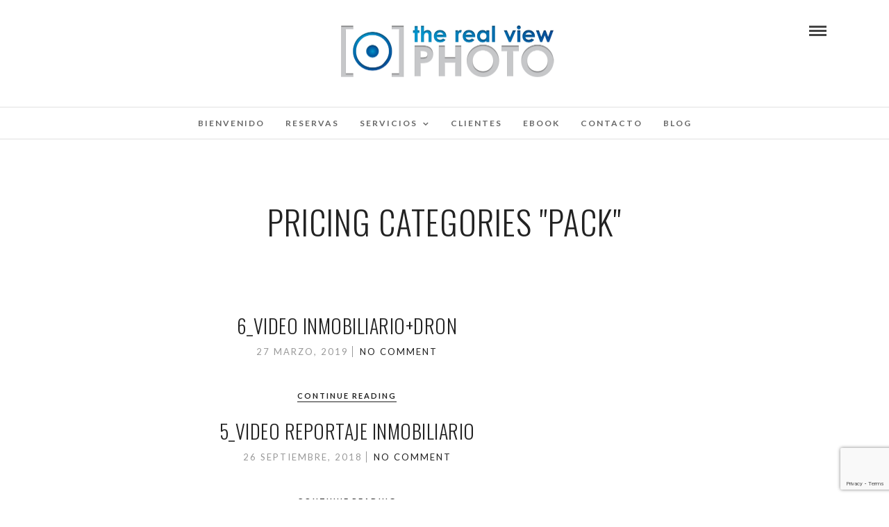

--- FILE ---
content_type: text/html; charset=UTF-8
request_url: https://therealviewphoto.com/pricingcats/pack/
body_size: 9669
content:
<!DOCTYPE html><html lang="es"  data-menu="Lato"><head><meta charset="UTF-8" />  <script>(function(w,d,s,l,i){w[l]=w[l]||[];w[l].push({'gtm.start':
new Date().getTime(),event:'gtm.js'});var f=d.getElementsByTagName(s)[0],
j=d.createElement(s),dl=l!='dataLayer'?'&l='+l:'';j.async=true;j.src=
'https://www.googletagmanager.com/gtm.js?id='+i+dl;f.parentNode.insertBefore(j,f);
})(window,document,'script','dataLayer','GTM-WC6VFS4');</script> <meta name="viewport" content="width=device-width, initial-scale=1, maximum-scale=1" /><meta name="format-detection" content="telephone=no"><link rel="profile" href="https://gmpg.org/xfn/11" /><link rel="pingback" href="https://therealviewphoto.com/xmlrpc.php" /><meta name='robots' content='index, follow, max-image-preview:large, max-snippet:-1, max-video-preview:-1' /> <script id="cookieyes" type="text/javascript" src="https://cdn-cookieyes.com/client_data/4e3167a71909458d0ab6bec8/script.js"></script> <link media="all" href="https://therealviewphoto.com/wp-content/cache/autoptimize/css/autoptimize_b154c0104cf3562e0379938062838e61.css" rel="stylesheet"><title>pack archivos - The Real View Photo</title><meta name="description" content="pack archivos - The Real View Photo" /><link rel="canonical" href="https://therealviewphoto.com/pricingcats/pack/" /><meta property="og:locale" content="es_ES" /><meta property="og:type" content="article" /><meta property="og:title" content="pack archivos - The Real View Photo" /><meta property="og:description" content="pack archivos - The Real View Photo" /><meta property="og:url" content="https://therealviewphoto.com/pricingcats/pack/" /><meta property="og:site_name" content="The Real View Photo" /><meta property="og:image" content="https://therealviewphoto.com/wp-content/uploads/2019/06/logopa.png" /><meta property="og:image:width" content="650" /><meta property="og:image:height" content="177" /><meta property="og:image:type" content="image/png" /><meta name="twitter:card" content="summary_large_image" /><meta name="twitter:site" content="@agfotografo" /> <script type="application/ld+json" class="yoast-schema-graph">{"@context":"https://schema.org","@graph":[{"@type":"CollectionPage","@id":"https://therealviewphoto.com/pricingcats/pack/","url":"https://therealviewphoto.com/pricingcats/pack/","name":"pack archivos - The Real View Photo","isPartOf":{"@id":"https://therealviewphoto.com/#website"},"description":"pack archivos - The Real View Photo","breadcrumb":{"@id":"https://therealviewphoto.com/pricingcats/pack/#breadcrumb"},"inLanguage":"es"},{"@type":"BreadcrumbList","@id":"https://therealviewphoto.com/pricingcats/pack/#breadcrumb","itemListElement":[{"@type":"ListItem","position":1,"name":"Portada","item":"https://therealviewphoto.com/"},{"@type":"ListItem","position":2,"name":"pack"}]},{"@type":"WebSite","@id":"https://therealviewphoto.com/#website","url":"https://therealviewphoto.com/","name":"The Real View Photo","description":"Fotografia Profesional Inmobiliaria y de Arquitectura. Imágenes para vender más. en Alicante y Murcia","publisher":{"@id":"https://therealviewphoto.com/#organization"},"alternateName":"The Real View Photo","potentialAction":[{"@type":"SearchAction","target":{"@type":"EntryPoint","urlTemplate":"https://therealviewphoto.com/?s={search_term_string}"},"query-input":{"@type":"PropertyValueSpecification","valueRequired":true,"valueName":"search_term_string"}}],"inLanguage":"es"},{"@type":"Organization","@id":"https://therealviewphoto.com/#organization","name":"The Real View Photo","alternateName":"The Real View Photo","url":"https://therealviewphoto.com/","logo":{"@type":"ImageObject","inLanguage":"es","@id":"https://therealviewphoto.com/#/schema/logo/image/","url":"https://therealviewphoto.com/wp-content/uploads/2019/06/logopa.png","contentUrl":"https://therealviewphoto.com/wp-content/uploads/2019/06/logopa.png","width":650,"height":177,"caption":"The Real View Photo"},"image":{"@id":"https://therealviewphoto.com/#/schema/logo/image/"},"sameAs":["https://www.facebook.com/Therealviewphoto/","https://x.com/agfotografo"]}]}</script> <link rel='dns-prefetch' href='//secure.gravatar.com' /><link rel='dns-prefetch' href='//stats.wp.com' /><link rel='dns-prefetch' href='//fonts.googleapis.com' /><link rel='dns-prefetch' href='//v0.wordpress.com' /><link rel='dns-prefetch' href='//www.googletagmanager.com' /><link rel="alternate" type="application/rss+xml" title="The Real View Photo &raquo; Feed" href="https://therealviewphoto.com/feed/" /><link rel="alternate" type="application/rss+xml" title="The Real View Photo &raquo; Feed de los comentarios" href="https://therealviewphoto.com/comments/feed/" /><link rel="alternate" type="application/rss+xml" title="The Real View Photo &raquo; pack Pricing Category Feed" href="https://therealviewphoto.com/pricingcats/pack/feed/" />  <script type="text/javascript">window._wpemojiSettings = {"baseUrl":"https:\/\/s.w.org\/images\/core\/emoji\/16.0.1\/72x72\/","ext":".png","svgUrl":"https:\/\/s.w.org\/images\/core\/emoji\/16.0.1\/svg\/","svgExt":".svg","source":{"concatemoji":"https:\/\/therealviewphoto.com\/wp-includes\/js\/wp-emoji-release.min.js?ver=6.8.3"}};
/*! This file is auto-generated */
!function(s,n){var o,i,e;function c(e){try{var t={supportTests:e,timestamp:(new Date).valueOf()};sessionStorage.setItem(o,JSON.stringify(t))}catch(e){}}function p(e,t,n){e.clearRect(0,0,e.canvas.width,e.canvas.height),e.fillText(t,0,0);var t=new Uint32Array(e.getImageData(0,0,e.canvas.width,e.canvas.height).data),a=(e.clearRect(0,0,e.canvas.width,e.canvas.height),e.fillText(n,0,0),new Uint32Array(e.getImageData(0,0,e.canvas.width,e.canvas.height).data));return t.every(function(e,t){return e===a[t]})}function u(e,t){e.clearRect(0,0,e.canvas.width,e.canvas.height),e.fillText(t,0,0);for(var n=e.getImageData(16,16,1,1),a=0;a<n.data.length;a++)if(0!==n.data[a])return!1;return!0}function f(e,t,n,a){switch(t){case"flag":return n(e,"\ud83c\udff3\ufe0f\u200d\u26a7\ufe0f","\ud83c\udff3\ufe0f\u200b\u26a7\ufe0f")?!1:!n(e,"\ud83c\udde8\ud83c\uddf6","\ud83c\udde8\u200b\ud83c\uddf6")&&!n(e,"\ud83c\udff4\udb40\udc67\udb40\udc62\udb40\udc65\udb40\udc6e\udb40\udc67\udb40\udc7f","\ud83c\udff4\u200b\udb40\udc67\u200b\udb40\udc62\u200b\udb40\udc65\u200b\udb40\udc6e\u200b\udb40\udc67\u200b\udb40\udc7f");case"emoji":return!a(e,"\ud83e\udedf")}return!1}function g(e,t,n,a){var r="undefined"!=typeof WorkerGlobalScope&&self instanceof WorkerGlobalScope?new OffscreenCanvas(300,150):s.createElement("canvas"),o=r.getContext("2d",{willReadFrequently:!0}),i=(o.textBaseline="top",o.font="600 32px Arial",{});return e.forEach(function(e){i[e]=t(o,e,n,a)}),i}function t(e){var t=s.createElement("script");t.src=e,t.defer=!0,s.head.appendChild(t)}"undefined"!=typeof Promise&&(o="wpEmojiSettingsSupports",i=["flag","emoji"],n.supports={everything:!0,everythingExceptFlag:!0},e=new Promise(function(e){s.addEventListener("DOMContentLoaded",e,{once:!0})}),new Promise(function(t){var n=function(){try{var e=JSON.parse(sessionStorage.getItem(o));if("object"==typeof e&&"number"==typeof e.timestamp&&(new Date).valueOf()<e.timestamp+604800&&"object"==typeof e.supportTests)return e.supportTests}catch(e){}return null}();if(!n){if("undefined"!=typeof Worker&&"undefined"!=typeof OffscreenCanvas&&"undefined"!=typeof URL&&URL.createObjectURL&&"undefined"!=typeof Blob)try{var e="postMessage("+g.toString()+"("+[JSON.stringify(i),f.toString(),p.toString(),u.toString()].join(",")+"));",a=new Blob([e],{type:"text/javascript"}),r=new Worker(URL.createObjectURL(a),{name:"wpTestEmojiSupports"});return void(r.onmessage=function(e){c(n=e.data),r.terminate(),t(n)})}catch(e){}c(n=g(i,f,p,u))}t(n)}).then(function(e){for(var t in e)n.supports[t]=e[t],n.supports.everything=n.supports.everything&&n.supports[t],"flag"!==t&&(n.supports.everythingExceptFlag=n.supports.everythingExceptFlag&&n.supports[t]);n.supports.everythingExceptFlag=n.supports.everythingExceptFlag&&!n.supports.flag,n.DOMReady=!1,n.readyCallback=function(){n.DOMReady=!0}}).then(function(){return e}).then(function(){var e;n.supports.everything||(n.readyCallback(),(e=n.source||{}).concatemoji?t(e.concatemoji):e.wpemoji&&e.twemoji&&(t(e.twemoji),t(e.wpemoji)))}))}((window,document),window._wpemojiSettings);</script> <link rel='stylesheet' id='igd-dashicons-css' href='https://therealviewphoto.com/wp-includes/css/dashicons.min.css?ver=1.5.4' type='text/css' media='all' /><link rel='stylesheet' id='custom_css-css' href='https://therealviewphoto.com/wp-content/themes/photome2020/templates/custom-css.php?ver=6.8.3' type='text/css' media='all' /><link rel='stylesheet' id='google_font0-css' href='https://fonts.googleapis.com/css?family=Lato%3A300%2C+400%2C700%2C400italic&#038;subset=latin%2Ccyrillic-ext%2Cgreek-ext%2Ccyrillic&#038;ver=6.8.3' type='text/css' media='all' /><link rel='stylesheet' id='google_font1-css' href='https://fonts.googleapis.com/css?family=Oswald%3A300%2C+400%2C700%2C400italic&#038;subset=latin%2Ccyrillic-ext%2Cgreek-ext%2Ccyrillic&#038;ver=6.8.3' type='text/css' media='all' /> <script type="text/javascript" src="https://therealviewphoto.com/wp-includes/js/jquery/jquery.min.js?ver=3.7.1" id="jquery-core-js"></script> <script type="text/javascript" src="https://therealviewphoto.com/wp-includes/js/jquery/jquery-migrate.min.js?ver=3.4.1" id="jquery-migrate-js"></script> <script type="text/javascript" src="https://therealviewphoto.com/wp-content/plugins/revslider/public/assets/js/rbtools.min.js?ver=6.2.23" id="tp-tools-js"></script> <script type="text/javascript" src="https://therealviewphoto.com/wp-content/plugins/revslider/public/assets/js/rs6.min.js?ver=6.2.23" id="revmin-js"></script> <script type="text/javascript" id="nm_mailchimp-scripts-js-extra">var nm_mailchimp_vars = {"ajaxurl":"https:\/\/therealviewphoto.com\/wp-admin\/admin-ajax.php","plugin_url":"https:\/\/therealviewphoto.com\/wp-content\/plugins\/nmedia-mailchimp-widget\/","plugin_doing":"https:\/\/therealviewphoto.com\/wp-content\/plugins\/nmedia-mailchimp-widget\/images\/loading.gif","settings":{"action":"nm_mailchimp_save_settings","nm_mailchimp_mc_api_key":"59e7b2c9eb7d17bd0e3eeb60e2a8c4af-us13","nm_mailchimp_button_title":"","nm_mailchimp_ok_message":"","nm_mailchimp_form_redirect":"","nm_mailchimp_modal_title":"","nm_mailchimp_modal_content":"","nm_mailchimp_modal_size":"","nm_mailchimp_form_css":"","nm_mailchimp_form_saved":""},"messages":{"error_subscription":"Please try with different email"}};</script> <script type="text/javascript" src="https://therealviewphoto.com/wp-content/plugins/nmedia-mailchimp-widget//js/script.js?ver=6.8.3" id="nm_mailchimp-scripts-js"></script> <link rel="https://api.w.org/" href="https://therealviewphoto.com/wp-json/" /><link rel="EditURI" type="application/rsd+xml" title="RSD" href="https://therealviewphoto.com/xmlrpc.php?rsd" /><meta name="generator" content="WordPress 6.8.3" /><meta name="generator" content="Site Kit by Google 1.165.0" /> <script type="text/javascript">pp_oppp=false;
pb_options={"fullscreen":true,"fade":true,"animate":true,"shadow":true,"width":"640px","height":"480px","style":{"box":"pb-light","overlay":"pb-light-overlay"},"galleries":false,"resize":1};</script> <script type="text/javascript"  src="https://therealviewphoto.com/wp-content/plugins/panopress/js/panopress.js?v=1.3"></script>  
 <script type="text/javascript">( function( w, d, s, l, i ) {
				w[l] = w[l] || [];
				w[l].push( {'gtm.start': new Date().getTime(), event: 'gtm.js'} );
				var f = d.getElementsByTagName( s )[0],
					j = d.createElement( s ), dl = l != 'dataLayer' ? '&l=' + l : '';
				j.async = true;
				j.src = 'https://www.googletagmanager.com/gtm.js?id=' + i + dl;
				f.parentNode.insertBefore( j, f );
			} )( window, document, 'script', 'dataLayer', 'GTM-MD7L7VR' );</script> <meta name="generator" content="Powered by Slider Revolution 6.2.23 - responsive, Mobile-Friendly Slider Plugin for WordPress with comfortable drag and drop interface." /><link rel="icon" href="https://therealviewphoto.com/wp-content/uploads/2016/12/cropped-therealviewphoto_logo-GOOGLE-32x32.jpg" sizes="32x32" /><link rel="icon" href="https://therealviewphoto.com/wp-content/uploads/2016/12/cropped-therealviewphoto_logo-GOOGLE-192x192.jpg" sizes="192x192" /><link rel="apple-touch-icon" href="https://therealviewphoto.com/wp-content/uploads/2016/12/cropped-therealviewphoto_logo-GOOGLE-180x180.jpg" /><meta name="msapplication-TileImage" content="https://therealviewphoto.com/wp-content/uploads/2016/12/cropped-therealviewphoto_logo-GOOGLE-270x270.jpg" /> <script type="text/javascript">function setREVStartSize(e){
			//window.requestAnimationFrame(function() {				 
				window.RSIW = window.RSIW===undefined ? window.innerWidth : window.RSIW;	
				window.RSIH = window.RSIH===undefined ? window.innerHeight : window.RSIH;	
				try {								
					var pw = document.getElementById(e.c).parentNode.offsetWidth,
						newh;
					pw = pw===0 || isNaN(pw) ? window.RSIW : pw;
					e.tabw = e.tabw===undefined ? 0 : parseInt(e.tabw);
					e.thumbw = e.thumbw===undefined ? 0 : parseInt(e.thumbw);
					e.tabh = e.tabh===undefined ? 0 : parseInt(e.tabh);
					e.thumbh = e.thumbh===undefined ? 0 : parseInt(e.thumbh);
					e.tabhide = e.tabhide===undefined ? 0 : parseInt(e.tabhide);
					e.thumbhide = e.thumbhide===undefined ? 0 : parseInt(e.thumbhide);
					e.mh = e.mh===undefined || e.mh=="" || e.mh==="auto" ? 0 : parseInt(e.mh,0);		
					if(e.layout==="fullscreen" || e.l==="fullscreen") 						
						newh = Math.max(e.mh,window.RSIH);					
					else{					
						e.gw = Array.isArray(e.gw) ? e.gw : [e.gw];
						for (var i in e.rl) if (e.gw[i]===undefined || e.gw[i]===0) e.gw[i] = e.gw[i-1];					
						e.gh = e.el===undefined || e.el==="" || (Array.isArray(e.el) && e.el.length==0)? e.gh : e.el;
						e.gh = Array.isArray(e.gh) ? e.gh : [e.gh];
						for (var i in e.rl) if (e.gh[i]===undefined || e.gh[i]===0) e.gh[i] = e.gh[i-1];
											
						var nl = new Array(e.rl.length),
							ix = 0,						
							sl;					
						e.tabw = e.tabhide>=pw ? 0 : e.tabw;
						e.thumbw = e.thumbhide>=pw ? 0 : e.thumbw;
						e.tabh = e.tabhide>=pw ? 0 : e.tabh;
						e.thumbh = e.thumbhide>=pw ? 0 : e.thumbh;					
						for (var i in e.rl) nl[i] = e.rl[i]<window.RSIW ? 0 : e.rl[i];
						sl = nl[0];									
						for (var i in nl) if (sl>nl[i] && nl[i]>0) { sl = nl[i]; ix=i;}															
						var m = pw>(e.gw[ix]+e.tabw+e.thumbw) ? 1 : (pw-(e.tabw+e.thumbw)) / (e.gw[ix]);					
						newh =  (e.gh[ix] * m) + (e.tabh + e.thumbh);
					}				
					if(window.rs_init_css===undefined) window.rs_init_css = document.head.appendChild(document.createElement("style"));					
					document.getElementById(e.c).height = newh+"px";
					window.rs_init_css.innerHTML += "#"+e.c+"_wrapper { height: "+newh+"px }";				
				} catch(e){
					console.log("Failure at Presize of Slider:" + e)
				}					   
			//});
		  };</script> </head><body data-rsssl=1 class="archive tax-pricingcats term-pack term-34 wp-theme-photome2020"> <noscript><iframe src="https://www.googletagmanager.com/ns.html?id=GTM-WC6VFS4"
height="0" width="0" style="display:none;visibility:hidden"></iframe></noscript> <input type="hidden" id="pp_menu_layout" name="pp_menu_layout" value="Lato"/> <input type="hidden" id="pp_enable_right_click" name="pp_enable_right_click" value=""/> <input type="hidden" id="pp_enable_dragging" name="pp_enable_dragging" value=""/> <input type="hidden" id="pp_image_path" name="pp_image_path" value="https://therealviewphoto.com/wp-content/themes/photome2020/images/"/> <input type="hidden" id="pp_homepage_url" name="pp_homepage_url" value="https://therealviewphoto.com"/> <input type="hidden" id="pp_ajax_search" name="pp_ajax_search" value="1"/> <input type="hidden" id="pp_fixed_menu" name="pp_fixed_menu" value=""/> <input type="hidden" id="pp_topbar" name="pp_topbar" value=""/> <input type="hidden" id="post_client_column" name="post_client_column" value="4"/> <input type="hidden" id="pp_back" name="pp_back" value="Back"/> <input type="hidden" id="pp_page_title_img_blur" name="pp_page_title_img_blur" value="1"/> <input type="hidden" id="tg_portfolio_filterable_link" name="tg_portfolio_filterable_link" value=""/> <input type="hidden" id="$tg_flow_enable_reflection" name="$tg_flow_enable_reflection" value="1"/> <input type="hidden" id="pp_footer_style" name="pp_footer_style" value="4"/><div class="mobile_menu_wrapper"> <a id="close_mobile_menu" href="javascript:;"><i class="fa fa-close"></i></a><form role="search" method="get" name="searchform" id="searchform" action="https://therealviewphoto.com/"><div> <input type="text" value="" name="s" id="s" autocomplete="off" placeholder="Search..."/> <button> <i class="fa fa-search"></i> </button></div><div id="autocomplete"></div></form><div class="menu-lateral-container"><ul id="mobile_main_menu" class="mobile_main_nav"><li id="menu-item-1114" class="menu-item menu-item-type-post_type menu-item-object-page menu-item-1114"><a href="https://therealviewphoto.com/bienvenido/">Bienvenido</a></li><li id="menu-item-1715" class="menu-item menu-item-type-post_type menu-item-object-page menu-item-1715"><a href="https://therealviewphoto.com/citas/">Reservas</a></li><li id="menu-item-1111" class="menu-item menu-item-type-post_type menu-item-object-page menu-item-has-children menu-item-1111"><a href="https://therealviewphoto.com/servicios/">Servicios</a><ul class="sub-menu"><li id="menu-item-1317" class="menu-item menu-item-type-post_type menu-item-object-page menu-item-1317"><a href="https://therealviewphoto.com/fotografia-aerea-con-dron/">Fotografía Aérea con Dron</a></li><li id="menu-item-1353" class="menu-item menu-item-type-post_type menu-item-object-page menu-item-1353"><a href="https://therealviewphoto.com/fotografia-arquitectura/">Fotografía Arquitectura</a></li></ul></li><li id="menu-item-1159" class="menu-item menu-item-type-post_type menu-item-object-page menu-item-1159"><a href="https://therealviewphoto.com/inmobiliaria-360o/">Inmobiliaria 360º</a></li><li id="menu-item-1109" class="menu-item menu-item-type-post_type menu-item-object-page menu-item-1109"><a href="https://therealviewphoto.com/ebook/">Ebook</a></li><li id="menu-item-1108" class="menu-item menu-item-type-post_type menu-item-object-page menu-item-1108"><a href="https://therealviewphoto.com/contacto/">Contacto</a></li><li id="menu-item-1113" class="menu-item menu-item-type-post_type menu-item-object-page current_page_parent menu-item-1113"><a href="https://therealviewphoto.com/blog/">Blog</a></li><li id="menu-item-1624" class="menu-item menu-item-type-custom menu-item-object-custom menu-item-1624"><a href="https://therealviewphoto.zenfolio.com/f177775588">Clientes</a></li><li id="menu-item-1256" class="menu-item menu-item-type-post_type menu-item-object-page menu-item-1256"><a href="https://therealviewphoto.com/aviso-legal/">Aviso legal</a></li><li id="menu-item-3357" class="menu-item menu-item-type-post_type menu-item-object-page menu-item-3357"><a href="https://therealviewphoto.com/trabajo/">Trabajo</a></li></ul></div><div class="page_content_wrapper"><div class="sidebar_wrapper"><div class="sidebar"><div class="content"><ul class="sidebar_widget"></ul></div></div></div></div></div><div id="wrapper" ><div class="header_style_wrapper"><div class="top_bar  "><div id="logo_wrapper"><div class="social_wrapper"><ul></ul></div><div id="logo_right_button"> <a href="#" id="mobile_nav_icon"></a></div><div id="logo_normal" class="logo_container"><div class="logo_align"> <a id="custom_logo" class="logo_wrapper default" href="https://therealviewphoto.com"> <img src="https://therealviewphoto.com/wp-content/uploads/2019/06/logopa.png" alt="" width="325" height="88"/> </a></div></div><div id="logo_transparent" class="logo_container"><div class="logo_align"> <a id="custom_logo_transparent" class="logo_wrapper hidden" href="https://therealviewphoto.com"> <img src="https://therealviewphoto.com/wp-content/uploads/2019/06/logopa.png" alt="" width="325" height="88"/> </a></div></div></div><div id="menu_wrapper"><div id="nav_wrapper"><div class="nav_wrapper_inner"><div id="menu_border_wrapper"><div class="menu-main-menu-container"><ul id="main_menu" class="nav"><li id="menu-item-168" class="menu-item menu-item-type-post_type menu-item-object-page menu-item-168"><a href="https://therealviewphoto.com/bienvenido/">Bienvenido</a></li><li id="menu-item-1706" class="menu-item menu-item-type-post_type menu-item-object-page menu-item-1706"><a href="https://therealviewphoto.com/citas/">Reservas</a></li><li id="menu-item-1070" class="menu-item menu-item-type-post_type menu-item-object-page menu-item-has-children arrow menu-item-1070"><a href="https://therealviewphoto.com/servicios/">Servicios</a><ul class="sub-menu"><li id="menu-item-1318" class="menu-item menu-item-type-post_type menu-item-object-page menu-item-1318"><a href="https://therealviewphoto.com/fotografia-aerea-con-dron/">Fotografía Aérea con Dron</a></li><li id="menu-item-1352" class="menu-item menu-item-type-post_type menu-item-object-page menu-item-1352"><a href="https://therealviewphoto.com/fotografia-arquitectura/">Fotografía Arquitectura</a></li></ul></li><li id="menu-item-1668" class="menu-item menu-item-type-custom menu-item-object-custom menu-item-1668"><a href="https://therealviewphoto.zenfolio.com/f972328250">Clientes</a></li><li id="menu-item-1107" class="menu-item menu-item-type-post_type menu-item-object-page menu-item-1107"><a href="https://therealviewphoto.com/ebook/">Ebook</a></li><li id="menu-item-1106" class="menu-item menu-item-type-post_type menu-item-object-page menu-item-1106"><a href="https://therealviewphoto.com/contacto/">Contacto</a></li><li id="menu-item-1071" class="menu-item menu-item-type-post_type menu-item-object-page current_page_parent menu-item-1071"><a href="https://therealviewphoto.com/blog/">Blog</a></li></ul></div></div></div></div></div></div></div><div id="page_caption" class="  "><div class="page_title_wrapper"><div class="page_title_inner"><h1 >Pricing Categories &quot;pack&quot;</h1></div></div></div><div id="page_content_wrapper" class=""><div class="inner"><div class="inner_wrapper"><div class="sidebar_content"><div id="post-1606" class="post-1606 pricing type-pricing status-publish hentry pricingcats-pack"><div class="post_wrapper"><div class="post_content_wrapper"><div class="post_header"><div class="post_header_title"><h5><a href="https://therealviewphoto.com/pricing/1606/" title="6_Video Inmobiliario+Dron">6_Video Inmobiliario+Dron</a></h5><div class="post_detail"> <span class="post_info_date"> 27 marzo, 2019 </span> <span class="post_info_cat"> </span> <span class="post_info_comment"> <a href="https://therealviewphoto.com/pricing/1606/#respond">No Comment</a> </span></div></div> <br class="clear"/><div class="post_button_wrapper"> <a class="readmore" href="https://therealviewphoto.com/pricing/1606/">Continue Reading</a></div></div></div></div></div> <br class="clear"/><div id="post-1058" class="post-1058 pricing type-pricing status-publish hentry pricingcats-pack"><div class="post_wrapper"><div class="post_content_wrapper"><div class="post_header"><div class="post_header_title"><h5><a href="https://therealviewphoto.com/pricing/fotografias-panoramicas-360/" title="5_Video Reportaje Inmobiliario">5_Video Reportaje Inmobiliario</a></h5><div class="post_detail"> <span class="post_info_date"> 26 septiembre, 2018 </span> <span class="post_info_cat"> </span> <span class="post_info_comment"> <a href="https://therealviewphoto.com/pricing/fotografias-panoramicas-360/#respond">No Comment</a> </span></div></div> <br class="clear"/><div class="post_button_wrapper"> <a class="readmore" href="https://therealviewphoto.com/pricing/fotografias-panoramicas-360/">Continue Reading</a></div></div></div></div></div> <br class="clear"/><div id="post-1056" class="post-1056 pricing type-pricing status-publish hentry pricingcats-pack"><div class="post_wrapper"><div class="post_content_wrapper"><div class="post_header"><div class="post_header_title"><h5><a href="https://therealviewphoto.com/pricing/tour-virtual-360o-inmobiliaria/" title="4_Dron Fotografia Inmobiliaria">4_Dron Fotografia Inmobiliaria</a></h5><div class="post_detail"> <span class="post_info_date"> 26 septiembre, 2018 </span> <span class="post_info_cat"> </span> <span class="post_info_comment"> <a href="https://therealviewphoto.com/pricing/tour-virtual-360o-inmobiliaria/#respond">No Comment</a> </span></div></div> <br class="clear"/><div class="post_button_wrapper"> <a class="readmore" href="https://therealviewphoto.com/pricing/tour-virtual-360o-inmobiliaria/">Continue Reading</a></div></div></div></div></div> <br class="clear"/><div id="post-1053" class="post-1053 pricing type-pricing status-publish hentry pricingcats-pack"><div class="post_wrapper"><div class="post_content_wrapper"><div class="post_header"><div class="post_header_title"><h5><a href="https://therealviewphoto.com/pricing/pack-premium/" title="3_Pack Premium">3_Pack Premium</a></h5><div class="post_detail"> <span class="post_info_date"> 26 septiembre, 2018 </span> <span class="post_info_cat"> </span> <span class="post_info_comment"> <a href="https://therealviewphoto.com/pricing/pack-premium/#respond">No Comment</a> </span></div></div> <br class="clear"/><div class="post_button_wrapper"> <a class="readmore" href="https://therealviewphoto.com/pricing/pack-premium/">Continue Reading</a></div></div></div></div></div> <br class="clear"/><div id="post-1051" class="post-1051 pricing type-pricing status-publish hentry pricingcats-pack"><div class="post_wrapper"><div class="post_content_wrapper"><div class="post_header"><div class="post_header_title"><h5><a href="https://therealviewphoto.com/pricing/pack-plus/" title="2_Pack Plus">2_Pack Plus</a></h5><div class="post_detail"> <span class="post_info_date"> 26 septiembre, 2018 </span> <span class="post_info_cat"> </span> <span class="post_info_comment"> <a href="https://therealviewphoto.com/pricing/pack-plus/#respond">No Comment</a> </span></div></div> <br class="clear"/><div class="post_button_wrapper"> <a class="readmore" href="https://therealviewphoto.com/pricing/pack-plus/">Continue Reading</a></div></div></div></div></div> <br class="clear"/><div id="post-1048" class="post-1048 pricing type-pricing status-publish hentry pricingcats-pack"><div class="post_wrapper"><div class="post_content_wrapper"><div class="post_header"><div class="post_header_title"><h5><a href="https://therealviewphoto.com/pricing/pack-basico/" title="1_Pack Básico">1_Pack Básico</a></h5><div class="post_detail"> <span class="post_info_date"> 26 septiembre, 2018 </span> <span class="post_info_cat"> </span> <span class="post_info_comment"> <a href="https://therealviewphoto.com/pricing/pack-basico/#respond">No Comment</a> </span></div></div> <br class="clear"/><div class="post_button_wrapper"> <a class="readmore" href="https://therealviewphoto.com/pricing/pack-basico/">Continue Reading</a></div></div></div></div></div> <br class="clear"/></div><div class="sidebar_wrapper"><div class="sidebar_top"></div><div class="sidebar"><div class="content"></div></div> <br class="clear"/><div class="sidebar_bottom"></div></div></div></div> <br class="clear"/><br/></div><div class="footer_bar   "><div id="footer" class=""><ul class="sidebar_widget four"><li id="simple-weather-2" class="widget simple-weather"><div id="simple-weather--635dac0200dd9981f64843c981da462d" class="simple-weather simple-weather--vue" :style="atts.inline_css"> <template v-if="style !== 'widget'"> <span v-if="hasCurrentWeather()" class="simple-weather__day simple-weather__day--current"> <span v-if="filter_var(atts.show_units)" class="simple-weather__date">{{current_weather.dt | momentjs( atts.date )}}</span> <i class="sw" :class="getWeatherIcon(current_weather)"></i> <em class="simple-weather__temp">{{current_weather.temp | temp}} &deg;<template v-if="filter_var(atts.show_units)">{{units}}</template> </em> </span> <template v-if="weather_feed"> <span v-for="(day, index) in weather_feed" v-if="isDayVisible(index, day)" class="simple-weather__day"> <span v-if="filter_var(atts.show_units)" class="simple-weather__date">{{day.dt | momentjs(atts.date)}}</span> <i class="sw" :class="getWeatherIcon(day)"></i> <em class="simple-weather__temp">{{day.temp | temp}} &deg;<em class="simple-weather__temp-min" v-if="filter_var(atts.night)">{{day.temp_min | temp}} &deg;</em><template v-if="filter_var(atts.show_units)">{{units}}</template></em> </span> </template> <template v-else> <span v-html="error" class="error"></span> </template> </template> <template v-else><div class="simple-weather-widget" v-if="current_weather.name || weather_feed" :class="atts.inline_css ? 'simple-weather-widget--bg' : ''"><h4 class='widget_title' v-if="atts.title || current_weather.name" v-text="atts.title ? atts.title : current_weather.name"></h4><div class="temp"> <span v-if="current_weather.temp" class="degrees">{{current_weather.temp | temp}} &deg;</span> <span class="details"> <template v-if="current_weather.humidity">Humidity: <em class="float-right">{{current_weather.humidity}}%</em><br></template> <template v-if="current_weather.clouds">Clouds: <em class="float-right">{{current_weather.clouds}}%</em><br></template> <template v-if="current_weather.wind">Wind <small>({{current_weather.wind.deg}})</small>: <em class="float-right">{{current_weather.wind.speed}}<small>{{units_wind}}</small></em></template> </span></div><div class="summary">{{current_weather.desc}}</div><div class="simple-weather-table" v-if="weather_feed"><div v-for="(day, index) in weather_feed" v-if="index < atts.days" class="simple-weather-table__row"><div class="simple-weather-table__date">{{day.dt | momentjs(atts.date)}}</div><div class="simple-weather-table__icon"><i class="sw" :class="getWeatherIcon(day)"></i></div><div class="simple-weather-table__temp"> {{day.temp | temp}}&deg; <span class="simple-weather-table__temp-min">{{day.temp_min | temp}} &deg;</span></div></div></div></div> </template></div></li><li id="text-3" class="widget widget_text"><h2 class="widgettitle"><span>Privacidad</span></h2><div class="textwidget"><p>Todos los derechos reservados</p><p><a href="https://therealviewphoto.com/aviso-legal/"> Aviso legal </a></p><p><a href="https://therealviewphoto.com/politica-de-privacidad/"> Política de Privacidad</a></p><p><a href="https://therealviewphoto.com/politica-de-cookies/"> Política de Cookies</a></p></div></li><li id="text-6" class="widget widget_text"><h2 class="widgettitle"><span>The Real View Photo</span></h2><div class="textwidget"><p>The Real View Photo<br /> Marca propiedad de<br /> AG FOTOGRAFO</p><p>Tel: 966 707 869<br /> Mov: 649 957 513<br /> Mail: <a href="mailto:info@therealviewphoto.com">info@therealviewphoto.com</a></p></div></li><li id="custom_html-3" class="widget_text widget widget_custom_html"><h2 class="widgettitle"><span>Horario:</span></h2><div class="textwidget custom-html-widget"><p>Lunes - Viernes : 8:00-16:30<br> Sabado : Cerrado<br> Domingo: Cerrado</p></div></li><li id="custom_html-4" class="widget_text widget widget_custom_html"><h2 class="widgettitle"><span>Redes Sociales</span></h2><div class="textwidget custom-html-widget"><a href="https://twitter.com/agfotografo"><img src="https://therealviewphoto.com/wp-content/uploads/2018/11/twitter-1.png"></a> <a href="http://www.instagram.com/antonio_realviewphoto"><img src="https://therealviewphoto.com/wp-content/uploads/2018/11/instagram-1.png"></a> <a href="https://www.facebook.com/Therealviewphoto/"><img src="https://therealviewphoto.com/wp-content/uploads/2018/11/Facebook-1.png"></a></div></li></ul></div> <br class="clear"/><div class="footer_bar_wrapper "><div class="social_wrapper"><ul></ul></div><div id="copyright"><img src="https://therealviewphoto.com/wp-content/uploads/2023/04/logoskit.png" alt="" width="60%"><br> The Real View Photo © Todos los derechos reservados - Desarrollado por INFORmedia</div><br class="clear"/> <a id="toTop"><i class="fa fa-angle-up"></i></a></div></div></div><div id="overlay_background"></div> <script type="speculationrules">{"prefetch":[{"source":"document","where":{"and":[{"href_matches":"\/*"},{"not":{"href_matches":["\/wp-*.php","\/wp-admin\/*","\/wp-content\/uploads\/*","\/wp-content\/*","\/wp-content\/plugins\/*","\/wp-content\/themes\/photome2020\/*","\/*\\?(.+)"]}},{"not":{"selector_matches":"a[rel~=\"nofollow\"]"}},{"not":{"selector_matches":".no-prefetch, .no-prefetch a"}}]},"eagerness":"conservative"}]}</script> <script type="text/javascript">panopress.imagebox();</script><script>(function(e){
                  var el = document.createElement('script');
                  el.setAttribute('data-account', 'ai8130y90C');
                  el.setAttribute('src', 'https://cdn.userway.org/widget.js');
                  document.body.appendChild(el);
                })();</script>  <noscript> <iframe src="https://www.googletagmanager.com/ns.html?id=GTM-MD7L7VR" height="0" width="0" style="display:none;visibility:hidden"></iframe> </noscript>  <script type="text/javascript" src="https://therealviewphoto.com/wp-includes/js/dist/hooks.min.js?ver=4d63a3d491d11ffd8ac6" id="wp-hooks-js"></script> <script type="text/javascript" src="https://therealviewphoto.com/wp-includes/js/dist/i18n.min.js?ver=5e580eb46a90c2b997e6" id="wp-i18n-js"></script> <script type="text/javascript" id="wp-i18n-js-after">wp.i18n.setLocaleData( { 'text direction\u0004ltr': [ 'ltr' ] } );</script> <script type="text/javascript" src="https://therealviewphoto.com/wp-content/plugins/contact-form-7/includes/swv/js/index.js?ver=6.1.3" id="swv-js"></script> <script type="text/javascript" id="contact-form-7-js-translations">( function( domain, translations ) {
	var localeData = translations.locale_data[ domain ] || translations.locale_data.messages;
	localeData[""].domain = domain;
	wp.i18n.setLocaleData( localeData, domain );
} )( "contact-form-7", {"translation-revision-date":"2025-10-29 16:00:55+0000","generator":"GlotPress\/4.0.3","domain":"messages","locale_data":{"messages":{"":{"domain":"messages","plural-forms":"nplurals=2; plural=n != 1;","lang":"es"},"This contact form is placed in the wrong place.":["Este formulario de contacto est\u00e1 situado en el lugar incorrecto."],"Error:":["Error:"]}},"comment":{"reference":"includes\/js\/index.js"}} );</script> <script type="text/javascript" id="contact-form-7-js-before">var wpcf7 = {
    "api": {
        "root": "https:\/\/therealviewphoto.com\/wp-json\/",
        "namespace": "contact-form-7\/v1"
    }
};</script> <script type="text/javascript" src="https://therealviewphoto.com/wp-content/plugins/contact-form-7/includes/js/index.js?ver=6.1.3" id="contact-form-7-js"></script> <script type="text/javascript" src="https://therealviewphoto.com/wp-content/plugins/simple-weather/js/vue.min.js" id="vue-js-js"></script> <script type="text/javascript" src="https://therealviewphoto.com/wp-content/plugins/simple-weather/js/vue-resource.min.js" id="vue-resource-js"></script> <script type="text/javascript" src="https://therealviewphoto.com/wp-content/plugins/simple-weather/js/moment.min.js" id="moment-js-js"></script> <script type="text/javascript" id="simple-weather-main-js-extra">var SimpleWeather = {"rest_route":"https:\/\/therealviewphoto.com\/wp-json\/","locale":{"firstDay":1,"months":["enero","febrero","marzo","abril","mayo","junio","julio","agosto","septiembre","octubre","noviembre","diciembre"],"monthsShort":["Ene","Feb","Mar","Abr","May","Jun","Jul","Ago","Sep","Oct","Nov","Dic"],"weekdays":["domingo","lunes","martes","mi\u00e9rcoles","jueves","viernes","s\u00e1bado"],"weekdaysShort":["Dom","Lun","Mar","Mi\u00e9","Jue","Vie","S\u00e1b"],"weekdaysMin":["D","L","M","X","J","V","S"],"gmtOffset":3600},"settings":{"console_log":true}};
var SimpleWeatherAtts = {"635dac0200dd9981f64843c981da462d":{"latitude":"","longitude":"","location":"Torrevieja, Spain","days":"7","units":"metric","show_units":"yes","show_date":"yes","night":"no","date":"dddd","api":"72b0f139464b62d264eb6afed2b25535","interval":"10","timeout":"30","station":"openweather","show_current":"yes","text_align":null,"display":null,"style":"widget","title":"Clima","inline_css":""}};
var SimpleWeatherFeeds = [];</script> <script type="text/javascript" src="https://therealviewphoto.com/wp-content/plugins/simple-weather/js/simple-weather.js?ver=4.1.1" id="simple-weather-main-js"></script> <script type="text/javascript" src="https://therealviewphoto.com/wp-content/themes/photome2020/js/jquery.magnific-popup.js?ver=6.8.3" id="jquery.magnific-popup.js-js"></script> <script type="text/javascript" src="https://therealviewphoto.com/wp-content/themes/photome2020/js/jquery.easing.js?ver=6.8.3" id="jquery.easing.js-js"></script> <script type="text/javascript" src="https://therealviewphoto.com/wp-content/themes/photome2020/js/waypoints.min.js?ver=6.8.3" id="waypoints.min.js-js"></script> <script type="text/javascript" src="https://therealviewphoto.com/wp-content/themes/photome2020/js/jquery.isotope.js?ver=6.8.3" id="jquery.isotope.js-js"></script> <script type="text/javascript" src="https://therealviewphoto.com/wp-content/themes/photome2020/js/jquery.masory.js?ver=6.8.3" id="jquery.masory.js-js"></script> <script type="text/javascript" src="https://therealviewphoto.com/wp-content/themes/photome2020/js/jquery.tooltipster.min.js?ver=6.8.3" id="jquery.tooltipster.min.js-js"></script> <script type="text/javascript" src="https://therealviewphoto.com/wp-content/themes/photome2020/js/hw-parallax.js?ver=6.8.3" id="hw-parallax.js-js"></script> <script type="text/javascript" src="https://therealviewphoto.com/wp-content/themes/photome2020/js/custom_plugins.js?ver=6.8.3" id="custom_plugins.js-js"></script> <script type="text/javascript" src="https://therealviewphoto.com/wp-content/themes/photome2020/js/custom.js?ver=6.8.3" id="custom.js-js"></script> <script type="text/javascript" src="https://www.google.com/recaptcha/api.js?render=6Lfmc8IUAAAAABOqeKc9Sp5XxfodraEU2IJhCEI7&amp;ver=3.0" id="google-recaptcha-js"></script> <script type="text/javascript" src="https://therealviewphoto.com/wp-includes/js/dist/vendor/wp-polyfill.min.js?ver=3.15.0" id="wp-polyfill-js"></script> <script type="text/javascript" id="wpcf7-recaptcha-js-before">var wpcf7_recaptcha = {
    "sitekey": "6Lfmc8IUAAAAABOqeKc9Sp5XxfodraEU2IJhCEI7",
    "actions": {
        "homepage": "homepage",
        "contactform": "contactform"
    }
};</script> <script type="text/javascript" src="https://therealviewphoto.com/wp-content/plugins/contact-form-7/modules/recaptcha/index.js?ver=6.1.3" id="wpcf7-recaptcha-js"></script> <script type="text/javascript" id="jetpack-stats-js-before">_stq = window._stq || [];
_stq.push([ "view", JSON.parse("{\"v\":\"ext\",\"blog\":\"142710015\",\"post\":\"0\",\"tz\":\"1\",\"srv\":\"therealviewphoto.com\",\"arch_tax_pricingcats\":\"pack\",\"arch_results\":\"6\",\"j\":\"1:15.2\"}") ]);
_stq.push([ "clickTrackerInit", "142710015", "0" ]);</script> <script type="text/javascript" src="https://stats.wp.com/e-202604.js" id="jetpack-stats-js" defer="defer" data-wp-strategy="defer"></script> </body></html>

--- FILE ---
content_type: text/html; charset=utf-8
request_url: https://www.google.com/recaptcha/api2/anchor?ar=1&k=6Lfmc8IUAAAAABOqeKc9Sp5XxfodraEU2IJhCEI7&co=aHR0cHM6Ly90aGVyZWFsdmlld3Bob3RvLmNvbTo0NDM.&hl=en&v=PoyoqOPhxBO7pBk68S4YbpHZ&size=invisible&anchor-ms=20000&execute-ms=30000&cb=99x1re3369ni
body_size: 48946
content:
<!DOCTYPE HTML><html dir="ltr" lang="en"><head><meta http-equiv="Content-Type" content="text/html; charset=UTF-8">
<meta http-equiv="X-UA-Compatible" content="IE=edge">
<title>reCAPTCHA</title>
<style type="text/css">
/* cyrillic-ext */
@font-face {
  font-family: 'Roboto';
  font-style: normal;
  font-weight: 400;
  font-stretch: 100%;
  src: url(//fonts.gstatic.com/s/roboto/v48/KFO7CnqEu92Fr1ME7kSn66aGLdTylUAMa3GUBHMdazTgWw.woff2) format('woff2');
  unicode-range: U+0460-052F, U+1C80-1C8A, U+20B4, U+2DE0-2DFF, U+A640-A69F, U+FE2E-FE2F;
}
/* cyrillic */
@font-face {
  font-family: 'Roboto';
  font-style: normal;
  font-weight: 400;
  font-stretch: 100%;
  src: url(//fonts.gstatic.com/s/roboto/v48/KFO7CnqEu92Fr1ME7kSn66aGLdTylUAMa3iUBHMdazTgWw.woff2) format('woff2');
  unicode-range: U+0301, U+0400-045F, U+0490-0491, U+04B0-04B1, U+2116;
}
/* greek-ext */
@font-face {
  font-family: 'Roboto';
  font-style: normal;
  font-weight: 400;
  font-stretch: 100%;
  src: url(//fonts.gstatic.com/s/roboto/v48/KFO7CnqEu92Fr1ME7kSn66aGLdTylUAMa3CUBHMdazTgWw.woff2) format('woff2');
  unicode-range: U+1F00-1FFF;
}
/* greek */
@font-face {
  font-family: 'Roboto';
  font-style: normal;
  font-weight: 400;
  font-stretch: 100%;
  src: url(//fonts.gstatic.com/s/roboto/v48/KFO7CnqEu92Fr1ME7kSn66aGLdTylUAMa3-UBHMdazTgWw.woff2) format('woff2');
  unicode-range: U+0370-0377, U+037A-037F, U+0384-038A, U+038C, U+038E-03A1, U+03A3-03FF;
}
/* math */
@font-face {
  font-family: 'Roboto';
  font-style: normal;
  font-weight: 400;
  font-stretch: 100%;
  src: url(//fonts.gstatic.com/s/roboto/v48/KFO7CnqEu92Fr1ME7kSn66aGLdTylUAMawCUBHMdazTgWw.woff2) format('woff2');
  unicode-range: U+0302-0303, U+0305, U+0307-0308, U+0310, U+0312, U+0315, U+031A, U+0326-0327, U+032C, U+032F-0330, U+0332-0333, U+0338, U+033A, U+0346, U+034D, U+0391-03A1, U+03A3-03A9, U+03B1-03C9, U+03D1, U+03D5-03D6, U+03F0-03F1, U+03F4-03F5, U+2016-2017, U+2034-2038, U+203C, U+2040, U+2043, U+2047, U+2050, U+2057, U+205F, U+2070-2071, U+2074-208E, U+2090-209C, U+20D0-20DC, U+20E1, U+20E5-20EF, U+2100-2112, U+2114-2115, U+2117-2121, U+2123-214F, U+2190, U+2192, U+2194-21AE, U+21B0-21E5, U+21F1-21F2, U+21F4-2211, U+2213-2214, U+2216-22FF, U+2308-230B, U+2310, U+2319, U+231C-2321, U+2336-237A, U+237C, U+2395, U+239B-23B7, U+23D0, U+23DC-23E1, U+2474-2475, U+25AF, U+25B3, U+25B7, U+25BD, U+25C1, U+25CA, U+25CC, U+25FB, U+266D-266F, U+27C0-27FF, U+2900-2AFF, U+2B0E-2B11, U+2B30-2B4C, U+2BFE, U+3030, U+FF5B, U+FF5D, U+1D400-1D7FF, U+1EE00-1EEFF;
}
/* symbols */
@font-face {
  font-family: 'Roboto';
  font-style: normal;
  font-weight: 400;
  font-stretch: 100%;
  src: url(//fonts.gstatic.com/s/roboto/v48/KFO7CnqEu92Fr1ME7kSn66aGLdTylUAMaxKUBHMdazTgWw.woff2) format('woff2');
  unicode-range: U+0001-000C, U+000E-001F, U+007F-009F, U+20DD-20E0, U+20E2-20E4, U+2150-218F, U+2190, U+2192, U+2194-2199, U+21AF, U+21E6-21F0, U+21F3, U+2218-2219, U+2299, U+22C4-22C6, U+2300-243F, U+2440-244A, U+2460-24FF, U+25A0-27BF, U+2800-28FF, U+2921-2922, U+2981, U+29BF, U+29EB, U+2B00-2BFF, U+4DC0-4DFF, U+FFF9-FFFB, U+10140-1018E, U+10190-1019C, U+101A0, U+101D0-101FD, U+102E0-102FB, U+10E60-10E7E, U+1D2C0-1D2D3, U+1D2E0-1D37F, U+1F000-1F0FF, U+1F100-1F1AD, U+1F1E6-1F1FF, U+1F30D-1F30F, U+1F315, U+1F31C, U+1F31E, U+1F320-1F32C, U+1F336, U+1F378, U+1F37D, U+1F382, U+1F393-1F39F, U+1F3A7-1F3A8, U+1F3AC-1F3AF, U+1F3C2, U+1F3C4-1F3C6, U+1F3CA-1F3CE, U+1F3D4-1F3E0, U+1F3ED, U+1F3F1-1F3F3, U+1F3F5-1F3F7, U+1F408, U+1F415, U+1F41F, U+1F426, U+1F43F, U+1F441-1F442, U+1F444, U+1F446-1F449, U+1F44C-1F44E, U+1F453, U+1F46A, U+1F47D, U+1F4A3, U+1F4B0, U+1F4B3, U+1F4B9, U+1F4BB, U+1F4BF, U+1F4C8-1F4CB, U+1F4D6, U+1F4DA, U+1F4DF, U+1F4E3-1F4E6, U+1F4EA-1F4ED, U+1F4F7, U+1F4F9-1F4FB, U+1F4FD-1F4FE, U+1F503, U+1F507-1F50B, U+1F50D, U+1F512-1F513, U+1F53E-1F54A, U+1F54F-1F5FA, U+1F610, U+1F650-1F67F, U+1F687, U+1F68D, U+1F691, U+1F694, U+1F698, U+1F6AD, U+1F6B2, U+1F6B9-1F6BA, U+1F6BC, U+1F6C6-1F6CF, U+1F6D3-1F6D7, U+1F6E0-1F6EA, U+1F6F0-1F6F3, U+1F6F7-1F6FC, U+1F700-1F7FF, U+1F800-1F80B, U+1F810-1F847, U+1F850-1F859, U+1F860-1F887, U+1F890-1F8AD, U+1F8B0-1F8BB, U+1F8C0-1F8C1, U+1F900-1F90B, U+1F93B, U+1F946, U+1F984, U+1F996, U+1F9E9, U+1FA00-1FA6F, U+1FA70-1FA7C, U+1FA80-1FA89, U+1FA8F-1FAC6, U+1FACE-1FADC, U+1FADF-1FAE9, U+1FAF0-1FAF8, U+1FB00-1FBFF;
}
/* vietnamese */
@font-face {
  font-family: 'Roboto';
  font-style: normal;
  font-weight: 400;
  font-stretch: 100%;
  src: url(//fonts.gstatic.com/s/roboto/v48/KFO7CnqEu92Fr1ME7kSn66aGLdTylUAMa3OUBHMdazTgWw.woff2) format('woff2');
  unicode-range: U+0102-0103, U+0110-0111, U+0128-0129, U+0168-0169, U+01A0-01A1, U+01AF-01B0, U+0300-0301, U+0303-0304, U+0308-0309, U+0323, U+0329, U+1EA0-1EF9, U+20AB;
}
/* latin-ext */
@font-face {
  font-family: 'Roboto';
  font-style: normal;
  font-weight: 400;
  font-stretch: 100%;
  src: url(//fonts.gstatic.com/s/roboto/v48/KFO7CnqEu92Fr1ME7kSn66aGLdTylUAMa3KUBHMdazTgWw.woff2) format('woff2');
  unicode-range: U+0100-02BA, U+02BD-02C5, U+02C7-02CC, U+02CE-02D7, U+02DD-02FF, U+0304, U+0308, U+0329, U+1D00-1DBF, U+1E00-1E9F, U+1EF2-1EFF, U+2020, U+20A0-20AB, U+20AD-20C0, U+2113, U+2C60-2C7F, U+A720-A7FF;
}
/* latin */
@font-face {
  font-family: 'Roboto';
  font-style: normal;
  font-weight: 400;
  font-stretch: 100%;
  src: url(//fonts.gstatic.com/s/roboto/v48/KFO7CnqEu92Fr1ME7kSn66aGLdTylUAMa3yUBHMdazQ.woff2) format('woff2');
  unicode-range: U+0000-00FF, U+0131, U+0152-0153, U+02BB-02BC, U+02C6, U+02DA, U+02DC, U+0304, U+0308, U+0329, U+2000-206F, U+20AC, U+2122, U+2191, U+2193, U+2212, U+2215, U+FEFF, U+FFFD;
}
/* cyrillic-ext */
@font-face {
  font-family: 'Roboto';
  font-style: normal;
  font-weight: 500;
  font-stretch: 100%;
  src: url(//fonts.gstatic.com/s/roboto/v48/KFO7CnqEu92Fr1ME7kSn66aGLdTylUAMa3GUBHMdazTgWw.woff2) format('woff2');
  unicode-range: U+0460-052F, U+1C80-1C8A, U+20B4, U+2DE0-2DFF, U+A640-A69F, U+FE2E-FE2F;
}
/* cyrillic */
@font-face {
  font-family: 'Roboto';
  font-style: normal;
  font-weight: 500;
  font-stretch: 100%;
  src: url(//fonts.gstatic.com/s/roboto/v48/KFO7CnqEu92Fr1ME7kSn66aGLdTylUAMa3iUBHMdazTgWw.woff2) format('woff2');
  unicode-range: U+0301, U+0400-045F, U+0490-0491, U+04B0-04B1, U+2116;
}
/* greek-ext */
@font-face {
  font-family: 'Roboto';
  font-style: normal;
  font-weight: 500;
  font-stretch: 100%;
  src: url(//fonts.gstatic.com/s/roboto/v48/KFO7CnqEu92Fr1ME7kSn66aGLdTylUAMa3CUBHMdazTgWw.woff2) format('woff2');
  unicode-range: U+1F00-1FFF;
}
/* greek */
@font-face {
  font-family: 'Roboto';
  font-style: normal;
  font-weight: 500;
  font-stretch: 100%;
  src: url(//fonts.gstatic.com/s/roboto/v48/KFO7CnqEu92Fr1ME7kSn66aGLdTylUAMa3-UBHMdazTgWw.woff2) format('woff2');
  unicode-range: U+0370-0377, U+037A-037F, U+0384-038A, U+038C, U+038E-03A1, U+03A3-03FF;
}
/* math */
@font-face {
  font-family: 'Roboto';
  font-style: normal;
  font-weight: 500;
  font-stretch: 100%;
  src: url(//fonts.gstatic.com/s/roboto/v48/KFO7CnqEu92Fr1ME7kSn66aGLdTylUAMawCUBHMdazTgWw.woff2) format('woff2');
  unicode-range: U+0302-0303, U+0305, U+0307-0308, U+0310, U+0312, U+0315, U+031A, U+0326-0327, U+032C, U+032F-0330, U+0332-0333, U+0338, U+033A, U+0346, U+034D, U+0391-03A1, U+03A3-03A9, U+03B1-03C9, U+03D1, U+03D5-03D6, U+03F0-03F1, U+03F4-03F5, U+2016-2017, U+2034-2038, U+203C, U+2040, U+2043, U+2047, U+2050, U+2057, U+205F, U+2070-2071, U+2074-208E, U+2090-209C, U+20D0-20DC, U+20E1, U+20E5-20EF, U+2100-2112, U+2114-2115, U+2117-2121, U+2123-214F, U+2190, U+2192, U+2194-21AE, U+21B0-21E5, U+21F1-21F2, U+21F4-2211, U+2213-2214, U+2216-22FF, U+2308-230B, U+2310, U+2319, U+231C-2321, U+2336-237A, U+237C, U+2395, U+239B-23B7, U+23D0, U+23DC-23E1, U+2474-2475, U+25AF, U+25B3, U+25B7, U+25BD, U+25C1, U+25CA, U+25CC, U+25FB, U+266D-266F, U+27C0-27FF, U+2900-2AFF, U+2B0E-2B11, U+2B30-2B4C, U+2BFE, U+3030, U+FF5B, U+FF5D, U+1D400-1D7FF, U+1EE00-1EEFF;
}
/* symbols */
@font-face {
  font-family: 'Roboto';
  font-style: normal;
  font-weight: 500;
  font-stretch: 100%;
  src: url(//fonts.gstatic.com/s/roboto/v48/KFO7CnqEu92Fr1ME7kSn66aGLdTylUAMaxKUBHMdazTgWw.woff2) format('woff2');
  unicode-range: U+0001-000C, U+000E-001F, U+007F-009F, U+20DD-20E0, U+20E2-20E4, U+2150-218F, U+2190, U+2192, U+2194-2199, U+21AF, U+21E6-21F0, U+21F3, U+2218-2219, U+2299, U+22C4-22C6, U+2300-243F, U+2440-244A, U+2460-24FF, U+25A0-27BF, U+2800-28FF, U+2921-2922, U+2981, U+29BF, U+29EB, U+2B00-2BFF, U+4DC0-4DFF, U+FFF9-FFFB, U+10140-1018E, U+10190-1019C, U+101A0, U+101D0-101FD, U+102E0-102FB, U+10E60-10E7E, U+1D2C0-1D2D3, U+1D2E0-1D37F, U+1F000-1F0FF, U+1F100-1F1AD, U+1F1E6-1F1FF, U+1F30D-1F30F, U+1F315, U+1F31C, U+1F31E, U+1F320-1F32C, U+1F336, U+1F378, U+1F37D, U+1F382, U+1F393-1F39F, U+1F3A7-1F3A8, U+1F3AC-1F3AF, U+1F3C2, U+1F3C4-1F3C6, U+1F3CA-1F3CE, U+1F3D4-1F3E0, U+1F3ED, U+1F3F1-1F3F3, U+1F3F5-1F3F7, U+1F408, U+1F415, U+1F41F, U+1F426, U+1F43F, U+1F441-1F442, U+1F444, U+1F446-1F449, U+1F44C-1F44E, U+1F453, U+1F46A, U+1F47D, U+1F4A3, U+1F4B0, U+1F4B3, U+1F4B9, U+1F4BB, U+1F4BF, U+1F4C8-1F4CB, U+1F4D6, U+1F4DA, U+1F4DF, U+1F4E3-1F4E6, U+1F4EA-1F4ED, U+1F4F7, U+1F4F9-1F4FB, U+1F4FD-1F4FE, U+1F503, U+1F507-1F50B, U+1F50D, U+1F512-1F513, U+1F53E-1F54A, U+1F54F-1F5FA, U+1F610, U+1F650-1F67F, U+1F687, U+1F68D, U+1F691, U+1F694, U+1F698, U+1F6AD, U+1F6B2, U+1F6B9-1F6BA, U+1F6BC, U+1F6C6-1F6CF, U+1F6D3-1F6D7, U+1F6E0-1F6EA, U+1F6F0-1F6F3, U+1F6F7-1F6FC, U+1F700-1F7FF, U+1F800-1F80B, U+1F810-1F847, U+1F850-1F859, U+1F860-1F887, U+1F890-1F8AD, U+1F8B0-1F8BB, U+1F8C0-1F8C1, U+1F900-1F90B, U+1F93B, U+1F946, U+1F984, U+1F996, U+1F9E9, U+1FA00-1FA6F, U+1FA70-1FA7C, U+1FA80-1FA89, U+1FA8F-1FAC6, U+1FACE-1FADC, U+1FADF-1FAE9, U+1FAF0-1FAF8, U+1FB00-1FBFF;
}
/* vietnamese */
@font-face {
  font-family: 'Roboto';
  font-style: normal;
  font-weight: 500;
  font-stretch: 100%;
  src: url(//fonts.gstatic.com/s/roboto/v48/KFO7CnqEu92Fr1ME7kSn66aGLdTylUAMa3OUBHMdazTgWw.woff2) format('woff2');
  unicode-range: U+0102-0103, U+0110-0111, U+0128-0129, U+0168-0169, U+01A0-01A1, U+01AF-01B0, U+0300-0301, U+0303-0304, U+0308-0309, U+0323, U+0329, U+1EA0-1EF9, U+20AB;
}
/* latin-ext */
@font-face {
  font-family: 'Roboto';
  font-style: normal;
  font-weight: 500;
  font-stretch: 100%;
  src: url(//fonts.gstatic.com/s/roboto/v48/KFO7CnqEu92Fr1ME7kSn66aGLdTylUAMa3KUBHMdazTgWw.woff2) format('woff2');
  unicode-range: U+0100-02BA, U+02BD-02C5, U+02C7-02CC, U+02CE-02D7, U+02DD-02FF, U+0304, U+0308, U+0329, U+1D00-1DBF, U+1E00-1E9F, U+1EF2-1EFF, U+2020, U+20A0-20AB, U+20AD-20C0, U+2113, U+2C60-2C7F, U+A720-A7FF;
}
/* latin */
@font-face {
  font-family: 'Roboto';
  font-style: normal;
  font-weight: 500;
  font-stretch: 100%;
  src: url(//fonts.gstatic.com/s/roboto/v48/KFO7CnqEu92Fr1ME7kSn66aGLdTylUAMa3yUBHMdazQ.woff2) format('woff2');
  unicode-range: U+0000-00FF, U+0131, U+0152-0153, U+02BB-02BC, U+02C6, U+02DA, U+02DC, U+0304, U+0308, U+0329, U+2000-206F, U+20AC, U+2122, U+2191, U+2193, U+2212, U+2215, U+FEFF, U+FFFD;
}
/* cyrillic-ext */
@font-face {
  font-family: 'Roboto';
  font-style: normal;
  font-weight: 900;
  font-stretch: 100%;
  src: url(//fonts.gstatic.com/s/roboto/v48/KFO7CnqEu92Fr1ME7kSn66aGLdTylUAMa3GUBHMdazTgWw.woff2) format('woff2');
  unicode-range: U+0460-052F, U+1C80-1C8A, U+20B4, U+2DE0-2DFF, U+A640-A69F, U+FE2E-FE2F;
}
/* cyrillic */
@font-face {
  font-family: 'Roboto';
  font-style: normal;
  font-weight: 900;
  font-stretch: 100%;
  src: url(//fonts.gstatic.com/s/roboto/v48/KFO7CnqEu92Fr1ME7kSn66aGLdTylUAMa3iUBHMdazTgWw.woff2) format('woff2');
  unicode-range: U+0301, U+0400-045F, U+0490-0491, U+04B0-04B1, U+2116;
}
/* greek-ext */
@font-face {
  font-family: 'Roboto';
  font-style: normal;
  font-weight: 900;
  font-stretch: 100%;
  src: url(//fonts.gstatic.com/s/roboto/v48/KFO7CnqEu92Fr1ME7kSn66aGLdTylUAMa3CUBHMdazTgWw.woff2) format('woff2');
  unicode-range: U+1F00-1FFF;
}
/* greek */
@font-face {
  font-family: 'Roboto';
  font-style: normal;
  font-weight: 900;
  font-stretch: 100%;
  src: url(//fonts.gstatic.com/s/roboto/v48/KFO7CnqEu92Fr1ME7kSn66aGLdTylUAMa3-UBHMdazTgWw.woff2) format('woff2');
  unicode-range: U+0370-0377, U+037A-037F, U+0384-038A, U+038C, U+038E-03A1, U+03A3-03FF;
}
/* math */
@font-face {
  font-family: 'Roboto';
  font-style: normal;
  font-weight: 900;
  font-stretch: 100%;
  src: url(//fonts.gstatic.com/s/roboto/v48/KFO7CnqEu92Fr1ME7kSn66aGLdTylUAMawCUBHMdazTgWw.woff2) format('woff2');
  unicode-range: U+0302-0303, U+0305, U+0307-0308, U+0310, U+0312, U+0315, U+031A, U+0326-0327, U+032C, U+032F-0330, U+0332-0333, U+0338, U+033A, U+0346, U+034D, U+0391-03A1, U+03A3-03A9, U+03B1-03C9, U+03D1, U+03D5-03D6, U+03F0-03F1, U+03F4-03F5, U+2016-2017, U+2034-2038, U+203C, U+2040, U+2043, U+2047, U+2050, U+2057, U+205F, U+2070-2071, U+2074-208E, U+2090-209C, U+20D0-20DC, U+20E1, U+20E5-20EF, U+2100-2112, U+2114-2115, U+2117-2121, U+2123-214F, U+2190, U+2192, U+2194-21AE, U+21B0-21E5, U+21F1-21F2, U+21F4-2211, U+2213-2214, U+2216-22FF, U+2308-230B, U+2310, U+2319, U+231C-2321, U+2336-237A, U+237C, U+2395, U+239B-23B7, U+23D0, U+23DC-23E1, U+2474-2475, U+25AF, U+25B3, U+25B7, U+25BD, U+25C1, U+25CA, U+25CC, U+25FB, U+266D-266F, U+27C0-27FF, U+2900-2AFF, U+2B0E-2B11, U+2B30-2B4C, U+2BFE, U+3030, U+FF5B, U+FF5D, U+1D400-1D7FF, U+1EE00-1EEFF;
}
/* symbols */
@font-face {
  font-family: 'Roboto';
  font-style: normal;
  font-weight: 900;
  font-stretch: 100%;
  src: url(//fonts.gstatic.com/s/roboto/v48/KFO7CnqEu92Fr1ME7kSn66aGLdTylUAMaxKUBHMdazTgWw.woff2) format('woff2');
  unicode-range: U+0001-000C, U+000E-001F, U+007F-009F, U+20DD-20E0, U+20E2-20E4, U+2150-218F, U+2190, U+2192, U+2194-2199, U+21AF, U+21E6-21F0, U+21F3, U+2218-2219, U+2299, U+22C4-22C6, U+2300-243F, U+2440-244A, U+2460-24FF, U+25A0-27BF, U+2800-28FF, U+2921-2922, U+2981, U+29BF, U+29EB, U+2B00-2BFF, U+4DC0-4DFF, U+FFF9-FFFB, U+10140-1018E, U+10190-1019C, U+101A0, U+101D0-101FD, U+102E0-102FB, U+10E60-10E7E, U+1D2C0-1D2D3, U+1D2E0-1D37F, U+1F000-1F0FF, U+1F100-1F1AD, U+1F1E6-1F1FF, U+1F30D-1F30F, U+1F315, U+1F31C, U+1F31E, U+1F320-1F32C, U+1F336, U+1F378, U+1F37D, U+1F382, U+1F393-1F39F, U+1F3A7-1F3A8, U+1F3AC-1F3AF, U+1F3C2, U+1F3C4-1F3C6, U+1F3CA-1F3CE, U+1F3D4-1F3E0, U+1F3ED, U+1F3F1-1F3F3, U+1F3F5-1F3F7, U+1F408, U+1F415, U+1F41F, U+1F426, U+1F43F, U+1F441-1F442, U+1F444, U+1F446-1F449, U+1F44C-1F44E, U+1F453, U+1F46A, U+1F47D, U+1F4A3, U+1F4B0, U+1F4B3, U+1F4B9, U+1F4BB, U+1F4BF, U+1F4C8-1F4CB, U+1F4D6, U+1F4DA, U+1F4DF, U+1F4E3-1F4E6, U+1F4EA-1F4ED, U+1F4F7, U+1F4F9-1F4FB, U+1F4FD-1F4FE, U+1F503, U+1F507-1F50B, U+1F50D, U+1F512-1F513, U+1F53E-1F54A, U+1F54F-1F5FA, U+1F610, U+1F650-1F67F, U+1F687, U+1F68D, U+1F691, U+1F694, U+1F698, U+1F6AD, U+1F6B2, U+1F6B9-1F6BA, U+1F6BC, U+1F6C6-1F6CF, U+1F6D3-1F6D7, U+1F6E0-1F6EA, U+1F6F0-1F6F3, U+1F6F7-1F6FC, U+1F700-1F7FF, U+1F800-1F80B, U+1F810-1F847, U+1F850-1F859, U+1F860-1F887, U+1F890-1F8AD, U+1F8B0-1F8BB, U+1F8C0-1F8C1, U+1F900-1F90B, U+1F93B, U+1F946, U+1F984, U+1F996, U+1F9E9, U+1FA00-1FA6F, U+1FA70-1FA7C, U+1FA80-1FA89, U+1FA8F-1FAC6, U+1FACE-1FADC, U+1FADF-1FAE9, U+1FAF0-1FAF8, U+1FB00-1FBFF;
}
/* vietnamese */
@font-face {
  font-family: 'Roboto';
  font-style: normal;
  font-weight: 900;
  font-stretch: 100%;
  src: url(//fonts.gstatic.com/s/roboto/v48/KFO7CnqEu92Fr1ME7kSn66aGLdTylUAMa3OUBHMdazTgWw.woff2) format('woff2');
  unicode-range: U+0102-0103, U+0110-0111, U+0128-0129, U+0168-0169, U+01A0-01A1, U+01AF-01B0, U+0300-0301, U+0303-0304, U+0308-0309, U+0323, U+0329, U+1EA0-1EF9, U+20AB;
}
/* latin-ext */
@font-face {
  font-family: 'Roboto';
  font-style: normal;
  font-weight: 900;
  font-stretch: 100%;
  src: url(//fonts.gstatic.com/s/roboto/v48/KFO7CnqEu92Fr1ME7kSn66aGLdTylUAMa3KUBHMdazTgWw.woff2) format('woff2');
  unicode-range: U+0100-02BA, U+02BD-02C5, U+02C7-02CC, U+02CE-02D7, U+02DD-02FF, U+0304, U+0308, U+0329, U+1D00-1DBF, U+1E00-1E9F, U+1EF2-1EFF, U+2020, U+20A0-20AB, U+20AD-20C0, U+2113, U+2C60-2C7F, U+A720-A7FF;
}
/* latin */
@font-face {
  font-family: 'Roboto';
  font-style: normal;
  font-weight: 900;
  font-stretch: 100%;
  src: url(//fonts.gstatic.com/s/roboto/v48/KFO7CnqEu92Fr1ME7kSn66aGLdTylUAMa3yUBHMdazQ.woff2) format('woff2');
  unicode-range: U+0000-00FF, U+0131, U+0152-0153, U+02BB-02BC, U+02C6, U+02DA, U+02DC, U+0304, U+0308, U+0329, U+2000-206F, U+20AC, U+2122, U+2191, U+2193, U+2212, U+2215, U+FEFF, U+FFFD;
}

</style>
<link rel="stylesheet" type="text/css" href="https://www.gstatic.com/recaptcha/releases/PoyoqOPhxBO7pBk68S4YbpHZ/styles__ltr.css">
<script nonce="38rruJg97UniyKyzvBlD9g" type="text/javascript">window['__recaptcha_api'] = 'https://www.google.com/recaptcha/api2/';</script>
<script type="text/javascript" src="https://www.gstatic.com/recaptcha/releases/PoyoqOPhxBO7pBk68S4YbpHZ/recaptcha__en.js" nonce="38rruJg97UniyKyzvBlD9g">
      
    </script></head>
<body><div id="rc-anchor-alert" class="rc-anchor-alert"></div>
<input type="hidden" id="recaptcha-token" value="[base64]">
<script type="text/javascript" nonce="38rruJg97UniyKyzvBlD9g">
      recaptcha.anchor.Main.init("[\x22ainput\x22,[\x22bgdata\x22,\x22\x22,\[base64]/[base64]/[base64]/[base64]/[base64]/UltsKytdPUU6KEU8MjA0OD9SW2wrK109RT4+NnwxOTI6KChFJjY0NTEyKT09NTUyOTYmJk0rMTxjLmxlbmd0aCYmKGMuY2hhckNvZGVBdChNKzEpJjY0NTEyKT09NTYzMjA/[base64]/[base64]/[base64]/[base64]/[base64]/[base64]/[base64]\x22,\[base64]\x22,\x22AcOiJzAcCGUnWcOJOQYMTAPDtntRw5lUbj1fTcONeX3Cs1p3w6B7w4VlaHpkw4DCgMKgXERowplhw5Vxw4LDhCnDvVvDusKCZgrCqE/[base64]/ChyLCm3RTdgQ4w7DCkSYTwrHCn8O/worDjGU+wq8lFRXCgzVSwqfDucOnFDHCn8OLWBPCjz3CiMOow7TCgMK+wrLDscO2bHDCiMKUBjUkE8KwwrTDlwY4XXo0ecKVD8KeRmHChnfCksOPcxDCmsKzPcOwa8KWwrJuLMOlaMOOPyF6LMKGwrBEcWDDocOyZcOuC8O1XFPDh8OYw6fCr8OAPF/DgTNDw7Ipw7PDkcKOw4JPwqhtw4nCk8OkwrUBw7ovw4IFw7LCi8Kkwq/DnQLCtMOpPzPDnHDCoBTDlCXCjsOOJcOOAcOCw67CjsKAbyzCvsO4w7ABbn/[base64]/Co8OgIsObwpzCkcKoworCmsObwq44wr1FwpnCjR82F00uPMKfwqZ0w4tPwpktwrDCv8OpCsKaK8OpUEJidVgAwrh/[base64]/ClsKxYsKJw6XCqcK7w7J9wrsHLcK/B3fCt8Krw5/[base64]/DlMKbwrzCjAo8PnZew7UVw4fClXhbMVDClH/DmMOyw6bDkwrCgcK1GjHCpMKVcyPDv8Onw6UsUMOqw5rCgmbDrsO5F8KgQ8OPwqTDkhjCssOTdsOlw4TDoD9Pw6J+WsOhwrjDnGkKwpodwojCpB7CsiYqw7bDmF/DqTY6JsKwFjjCj05UKMKsAHMdKMKgL8K0VAXCkFjDv8OrcXRuw6l2wpQxIsKWwrbCh8KCTlHCoMOsw5wnw60Lw5lWcyzCh8OBwqsiwr/DhwvChAzCn8OpMsO7ZQtacwpNw7TDvxoaw4LDscK6wpXDnxhbAkfCkcOSKcKqwr5rdWo3fcK+ZMOoWT9Jcl3DlcOCRm1UwqdAwp8KP8KVwozDrMODTsOXw6w0ZMO8w7PCi1TDuAx/F1JKAcOTw7QVw4R0Z1EWw67DpVbCiMO3LcOdUjrCkMK5w5kbw4kVYcO/L3DCll/[base64]/N8Knw5JiflxaGGrDvcKnAMKqwpLDpGrDpcKowoXCpMK1wpjDqDIoBhnCjgTCnmkDQChwwrchcMKWFXF+woPCuzHDhHvCn8K1KMKfwr96dcObwpXCmETDozYnw7rChsOiYVkJwrrClGlUJMKCKH7DqcOpHcOlwqE/wqUhwqg7w6zDhRLCjcKfw64Ow63Co8KZw6FvUTbCsw3CpcOqw79Fw5vCtE/Co8O3wrbCvRpdV8K6wppZw5kww4hGSHHDn01VXTXCkMOZwo3Cm0ttwo45w74vwoDClcO/WcK3MlHDjcOcw4rDvcOJecKOUQvDozhmTcKNFVhtw6/[base64]/N8Ohwpcgw5tnViPDjcKtShjDnSzCnyLCp8KYLMOmwrA0w6XDqS1MGjstw5cBwoUHdsOuUE3DqTxAfmPCtsKdwptgUsKGS8K8wrkrUMKnw6hCMyE/[base64]/E1rCghEcw5k9w4rDlA1vwpg8L0vCu8KiwoTCplbDn8OBwrgoYsK+KsKVNxM5wq7DqC7CjMKfU2N7TjpoVBzCsFt7R398w6Y1bjQqU8KywpwuworCkcOyw53CkMOaBD4bwpXCncO5NWI6w4jDv28ZMMKsGmdCYzvDtsOaw5/Cv8ODaMOZDlhmwrpeVl7CoMKwRmvCgMORMsKFb2bCvMKUDSpcIcKgczXCqMOSYsOMwpbCrCYNwo3DlWV4AMO/[base64]/[base64]/wrRCIsOKacO7w6/[base64]/DmyzDvGMocDDDjBkRAMKvwr3DvMOjcFvCgnlqwrY9w7xqwofCkRhVcDfDnsKQwpQ9wpPDl8KXw7VZVV5/wobDlcOHwrXDl8OHwr4RTsOUw6TCtcKMXsOeNsOOEwJSIsOdwpPCpiwowoDDlkMYw6Zdw5TDjT1NZcKfIsK2W8OTQsO/w4UFTcO+NzPDvcOMP8K8w7ElQ1rDisKSw6/DuQHDjWoPaFdTGn0Ew5XDvVzDlUfDt8OhDVTDtwvDk1fCmlfCp8KbwqQrw69GcmAowrDChE0ew6fDtsO/wqzDvEBuw67DmWsIckBMw7xEb8Kxwq/CgFfDgFbDtsOtw7Imwq5QQcOBw4HCsyxww4R1OEZHwoMdFlA8Sx4owphmSsKnEMKEWEMvQsKLRg7CtWXCrCDDlsK9wo3ChcK8wqhCwpsxYcOZesOeP3MLwrRcw7hNAjbDgsOeMERfwpbDk0HCkCXCjU/CmlLDv8O/[base64]/VSs+wqA/NwDDlUo1NFYuw4TCisK1w6RkwrTDisOfdxTCsSTCqcKJF8OQw5/[base64]/[base64]/DnQ7Ch8KMNXMMFTHDmhYKw5hGIMKFw6vDvGsswp8dwpzDmgHCqV3CvEDDt8KjwoRQJcO7BcKzw7p4wqXDoRPDisKBw5vDt8OsNcKbRMOhNjA3wrfClTvCmU/Dgl1wwpxWw4DCkcOTw5dxCcKLecOww7zCpMKGdcKywrbCpFTCq0PCjwfCnVJZw4dGdcKuw5Z+C3kiwqLDpHpaUyLDowrCqMKrSWxxw4/CjnrDhiMJw6hlw43CvcOfwqZAUcKoJsKDcMO3w6ILwoDDgR42CsOoHMOyw5HCk8O1w5PDhMKLLcKMw5TDmcKQw4bCjsKMwrs9wqNYE3gcDcO2woHDr8OPRWtjElg9w4UPGH/Ck8ORO8O9w5TCl8K0w7/DvMOgQMOQKyDCpsKWOsOpGBDDqsK2w5liwpvDgMKKw67DjT7DkCzDsMKbXCvDoXfDoWpQwrfCksOrw7g2wpLCnMKnDMK/wr/Cu8KJwrAkUsO8wp7DjAbDgRvCrT/DokDDjcONV8OEwrfChsObw77DpcOTw6HCtnLCv8OJfsOdUh3DjsOgN8KcwpUmAVoJEcO+VcO5ayJdX3vDrsKgw5XCrcO6wo8Ew5EiGXfDuiLDtBPCqMOVwoLCgA89w45FbRcNwqXDsj/DuA5gJUrCrB10w5rChwPCscK4wrDCsQTChsOrwrt3w48swpZawqbDisORw6vCvydhGChddzIawrTDnMKqwoXCqsK6w6vDvlDCriE2bCZSOsKKB0jDhDEWw4DCn8KcC8OwwppeQ8ORwqnCrcKcw5Akw5/DvcOUw6/DssKcUcKIYT3Dm8Kjw47CpxPCvjbDqcKlw6TCpzFTwplvw61HwoTClsOUdQgZYlrDrcO/PQTDgsOvw4HCnUFvw4vDhWnCksKvwrbDhhHDvAklX20WwrDCtGPCi18fcsOfwqh9EWDDtRETQ8KUw4nDlEx/[base64]/DtHTCniF7wo9kwrHDvznDuUEgOcKYPMOvwr12wqRIIAbCtiZ/[base64]/[base64]/DhQ/DgsOnTsOZBcOaAm43fDJAwqfCq8OAwqFIdsO8woofw5cEw7HCusOqBSpvJn/CkcOGw73CvkPDqcOjZsKYIMO/dALCgMK0Z8OZNMKjbRXDiAgLdEHCpMOYMMO7w7XDk8K5NMO7w5kzw7RYwpTDlR1zTyPDqSvCnmVSHMOWXMKhcMOgOcKWPsKAw6l3wpvDnRjDjcObBMONw6fCgFLCj8Oiw4szfE8+w4gywoPCghjCrgvDuhU2V8OVAMOXw4l7I8Kiw78/bkvDuHZzwrbDqHfDsWZ4FQnDhsOdNcKhAcOmwp8+woYbasO0P35WwqrDoMOPw4nCsMKDaEoaJsOPVsK+w57DncO1I8O1HcKNwrtHOcO2UcOSRsKJG8OPWMK8wrvCsxpxwrx+a8K2K3cDDsKkwoPDih/CsBU7wqnCuXvCnsOiw4XDjS7ChsOzwoPDqsKtQ8OdEg7Cp8OJNsK4Eh1WQTdxclnDiWJCw5rCtHfDoDXCosOEIcOSXBYpAmbCi8Ksw5YQCzrCnMOewpTDnsO+w58hMsOqwpZITcO9AsOfWMO8wrrDtMKoHULCsTxiPlUcwrs6asOPBwNebMKcwrPCjMORwqR6OcOPw5/DgQ87w5/DnsOdw6LDq8KLwpdsw5rCvUnDozXCncKowrXCmMOEwqzCsMOJwqLCvsKzZGYHPcK1w7ZNw7ABFnTDkXTDu8K6w4rDpMKWYsOBwpXCk8OZWFQBd1IuQsKPEMOYw7rDqT/CrzEXw47Cu8KRw4fDrRrDl2fDtgTClHLCnGYow45bwq4zw7QOwr7DpwtPw7gUw6/DvsKSLMK0woo9aMKjwrPDqXfCvz1sQUEOdcOCfxDCiMKvw6ImRCfCmcKNK8OJIx1pw5V4WHlMCAMpwoxDR0IUwoYqw7t4TsOEwpdPVMOVwq3Ctlx7D8KXw73CscO4EMOPPsOxKV7CpMO/wq5zwplBwohGHsOPw7tYwpLCgcKhOsK6dWbCosKxwrTDp8KedMObLcKCw5tRwrIgT24bwrrDp8O/wrLCsBnDiMO/w7xSw5vDlkDCnQRfC8ONw7vDijhCJUnCt3QMMsKfCMKfAcKeN1TDhxJUworCuMO9DRbCmGs2IcOWJcKZwoQ8THnDpSBLwrDCmxlgwpvDqRo3DsKnQsOzQ1/Cq8O6w7vDmgjDlyowJMO8w4LCgcO9Jh7CscK6D8O3w5UmdXzDnGYiw5bDqXwzw5Atwo1jwrjCkcKfwpfCtEocw5bDuzkrAcKULzMeKMOPJQ84w50ew6RlJGrDhnHCs8OCw6dGw4/DvsObw6lYw49zwq9AwqfCv8KLMsOMOF4ZCXLDjMKRwoArwrjDscOfwqU2TDVSRUcUw4VDWsO6w7YoJMK3Myp8wqjCjsOiwp/[base64]/Cj3c8FcKtwr/DlcOQwr9ewqYeF2s+cCjCrQrDu2vDj2DCs8KGMcKdwpXCqSPCuGVcwoIeK8KLHWHCnMK5w7rCssKvIMKsWhBSwrxHwoYqw49CwrMiScKvJwNgNRI/RMKPEX7CrsKMw69fwpvDhAg1wp1sw7oUwpVdC1xrPhxqCcOpIQXCrnfCuMOiACssw7HDtcO4wpI+wqrDohJYQzNqw4TDlcKQScOyGsKKwrF/cWTCjCjCsmFfwolyFMKow57Dq8KeJcOnfXfDksOKHMKPecKvJXzCmcOJw4rCnwLDqSdvwqYcRMKLw50twqvCicK0SiTCt8K9w4JQDUF4w7cQPExNw6x8TcOzwqXDh8OUSxYtCizDr8Ksw6TCk0XCncOOWsKvA33DmMO/E0LCmDFIAwdFacKvwp3DusKBwrHDvjEza8KPGVPCi0ktwo1hwp3CtsKWFiFxP8KJQsONbEfCvA7CvsO+JXsvfX0TwqLDrG7DtmHClE/DssOSPsKDN8ObwqTDpcOHTypsw4nDjMOKC3Ixw67DrsO3w4rDrsKzXcKrEmtXw6RWwqsQwqPDosO7woQiPG3ChsKkw6FdXQUrwrEpMsK/QCrCmHsEDDVUw69ZHsKQHMKdwrUqwp9BVcK6VD8ywqtZwo3DksKrW2pkwpPDgsKrwr3Dv8OTOFvDn3kxw4zDiCgBYMONJVAbZBvDgRDCgRxEw44SG191wqhZE8ONShkgw4TDsQTDl8KywodGw5HDqMOCwpbCsyI9H8OkwpnDqsKKWsK/[base64]/[base64]/DkgIDAMO9w5rCi8O7wqPDj8OWHRLCusK5wosqwpXDtFHDqTZqwq7DlXMjwqrCjMO4QsOJwpXDkcK/FDQ6wqHCrmUXDcO0wo8necOCw5Y+W0hwPcOQDcKUREzDmFhuwpt/w77DusKLwoojTMOcw6nChcOIwqDDsy3DpH1Owo/ClcKWwrfCgsOeRsKXwq08JFdNccOQw43DoSIvFj3Ci8OfaV1pwq/[base64]/DlD8DBhkVGUVFw4lde8Kww5Jgw7TDocOxw5kNw7HDkF/CosOdwqzDsDzDkws9w4wrKifDlkJCw4nDhWjCnh3CkMOywoPCscK8M8Kfwr5pwqcwM1lfRm9qwpNAw6/DsmHDlcOtwqLCrcK6wpbDtMKcc3F6Mz4UB21VJmHDtcKhwoY3w4N5IsKXS8OIw7/Ck8OyHcK5wpPClnkSNcOsCnPCrVY+wrzDjxjCtXkfZ8Oaw75Vw5bCjkwyNT7DhMKKw4QZAsK+w7/DvMOlcMOOwqIKUT/CqlTDpTFiw5DClmcXR8KHMiPDhFpnwqdwbMKZYMKIHcKscHwuwogpwpNdw6MJw5pLw7vCkD1jQys9EsKBwq1tb8OQw4PDgcOcV8Krw5zDjUZaK8OuZsKVUV7Cv3knwqBjwqnCuWxdERcTw7rDpGYuwq8oLsOJCsK5Axg1bBxkw6vDumciwrbCk3HCmVPDpcK2f3/Cr3t4J8KSw41ow7FfJcKkSBYjRMOaMMOaw7prwopsPCcWUMOnwr/CpcOXDcKhKAnCiMK1DMKSwrPDjMKow6gww6bCm8OxwrhcUREZwpbCgcOcT3PDncOab8OVwq80csOjaF10TmvDnMKtX8OTwqDCjsOIPULCkwjCjkTCiD1zccO4CMOYw4/DmsO1wq5iwplCaFVvNsOdwrBFFsO+ZQbChcK2eFfDsDk/cH5fb3TCg8K9wpYLVznDk8KmJUHDnCPCusKRw4AkBsKMwoPCgcKiM8O2RGfClMOOwpVXw57CnMKTw7/CjQHCvmF0wpsxwp8Vw7PCqcKnwr7DscOrQMKKIMOSw4oTwp/DvMKZw5gMw7rCvHhlFsOCSMOfdw/DqsKaSnjDicK2w4Uywo9Jw4E1D8O1RsKow7AKw5fCh1LDrsKJwpbDlcOYLzFHw64gZcOcbcOKW8KUSsOZcDvCiR4jwqnClsOlwr/[base64]/CscO/[base64]/ChMOswoHDgkXDqy3DrMOLfMKHJ1dBwoweOyFrKcKkw5YnJMOSw7zCncOiOlkCV8K+w6nCvx19wrzDgx/ChwF5w45DG3gVw4/DhDZyXDnDrilhw6LDtjHDiWMew4JVFMOOw6TCvx/Dl8K1wpQLwrHCiktKwo8WQ8OSVsKya8OfcEjDijl8CHUAAMO+IGw0wrHCsBrDm8K+w5/[base64]/DtMOAw4nDoMKSVDHDoiYofWZ8CRwMwpN6wpsJwrFpw5NYKg/CozjCvcO0wpgRw41Mw5DCgWYYw5TDrwnDn8Kaw5jCkE7DoQ/ChsKcAxlpAMOJw5pVwp3Cl8OHw4AcwpZ6w6svfsOIwqXDucOTEXbCpcK0woMTw77Cim1dw5jCjMK8AGJgWRvCkmAQYMKCCD7DpMKQw7/CvAHCm8KLwpPDiMKMw4chT8KKasK7CsOEwqbDihhmwoV7wr7CqHxiTMKFa8KqYzfCons4OMKVwr3DsMO0DHJYI03CsUbCoHnDmj47KcKgYsOQcVLCglbDjSDDi1jDtsOkasOcwq3CpsOLwqtrDhnDmcOaAsObwpTCpsKvFMKKZwhnSGDDsMODEcOeInQpw6g5w5/DoTUTw5fDqMOtwqsyw5tzTH5qXTERwr0ywp/Dq3Mde8Kfw4zCoiIPKiTDqgxdU8KWZcOYLBnDpcOrw4MUAcKGfTcCwrZgw7PDkcOeVhzDgXLCnsKWC0BTw6fCrcOewojCs8OwwpHDrGYwwq/[base64]/wr/CvghlwqclU1HCk8KUw6zDt8KXAsOZQ23DusOmSQHDk2zDn8K3w4QdDsKYw4vDvFXDh8KFc1l8FcKRdMKpwqzDr8KWwooVwrHDinUZw4PCssKiw7FGDMOXUsKpTl/Cm8OCUsOgwqEeP0InRMOSwo1twpRHLMKlBsKnw6nCoivCpMKUDcO2c1LDr8OkV8KTNsODw4VPwpnCiMOQd0sjYsOmSEIFw50kw6JtdRAGecKhRQRwfMKNIAjDg1/Cg8Klw5JIw73CuMKrw6PCkcKaViAswrRoTsKyHBPCiMKGwrRSXgR6wqHCkjzDogoiLcOMwpVswrhVZsKcX8Ozw5/DnRQ/VTkNcVbDlgPCv3bCksKewp7Dg8K7RsK5EVMQwobDoyo1OMKKw6jCk0cpJVnCtSN6wrtWJsKfGy7DvcOmEcO7RzZ6cyMIOMKuKzDCkcOQw4cNCjoawrTCoFJqwpfDrsObYDoVSTpYw5VKwo7Cp8OBw6/CpADDtsOICMOMw47DiTDDk2jDnCZLbcOTcnHDgMKsTcO8wpMRwpzCoD3Cs8KLw4dgw5xIwr3CjyZQWMK9AFEawq1cw7tBwqfCuiR0bMK7w4xSwrPDv8OXw6XCmWkDMm3Cg8Kywqo/w4nCqSN7RMOURsKGw71zwqgGfSjDrMOkwrTDhx5Gw4XDhwZqw4nDr3V7wq3Dg2YKwoZtaG/[base64]/GcOUw77CtSzCisKkwo8jCsKbFUZkw47DoEXCuSnCljzDkMOdwrpSCMO8wr7Cr8Otb8Kqwr0aw7HCsm3CpcO/fcOqw4giwr1jCGVUwrDDlMOocBYcwpptwpTDumNXw7R5MxVrwq05w5PCk8KEIG8zXlDDscOswpVUdsKfwqHDvMOyJsKde8OqKsKtGhrCpMKuw4XDicKzdCQWNgzClFxYw5DCoy7CucKgKcOiJsOLa21eDsK5wqnDrcOfw6FLLsOcIcKgdcO/[base64]/wqt+w70ww5nDmMOKw4prf8OUw6bCncKZw7lzwr7CiMO8w4PDlm/ClT0QSifDuEBEcSBEB8OqI8Oew6s/wqYhwoXDlTNZw6wEwqrDrDDCj8Kqwr7Dj8KyBMODw6Z2woo/[base64]/w7pcw4zCicKRw7QmJgfDkWnCphZqwqQRwoYmGDw9w7dwcRHDny0GwrnDp8OXAktmwqxnwpR1wpLDng/CpCfCi8ODwq/DpcKoMy1bZcK3wpTCnyPDvGo2GMOWO8ONw78IPsOJwrLCvcKCwr7DmsOBETVeRQHDpXbCscKSwonDlg8ww6bCgcOBDVfCmsKKH8OYZMOJwoPDuWvCrClPQVrCinc4wr/CnAhhW8KiOcO/[base64]/[base64]/CokU9wonCqMObKsOUwpQFdCvClcOlSikTw7LCuBvDn2Fkw4FEWhdbWzrDg2/CisO/NjXDqcOKw4MgY8KbwrvDh8OywoHCm8Kdwr3DlmfCpwDCpMOWelDDtsOOdEzDlMOvwozCkn3Dr8K/[base64]/CgixzwrvDolnDhcOjw6JNMCBxw7jCj1NNwqBzacOKw7zCqUhGw5nDnsKbDcKmGhzCqCnCrHJrwq1awrEWJMO2X2RLwoLClsO0wp7DtsKiwp/DmcODCcKRZcKOw6bClMKfwoPDqsKEK8OewrkjwoBmJsKKw5/ChcOJw6rDnsKqw5nCtRdNwpLDqXlNVRnCqjbCkQwFwr7CuMOoQcOLwpvDtcKfw44kQEXCj1nCncKdwrXCvx1JwqUBfMOrw77CmsKIw43CjcKFDcOhA8K2w7zDisOowp/CoxnDtkgYw4DDhD/CsmEYw7vDpRR2wqzDqX97wpDDtmjDh3rDr8KfXcO8SsK8d8Kxw7I2wpnCl3PCl8Oqw7Ynw4EEGCcXwqgbOjN2w4ISwpFJw7h3wofDh8OKSsOYwonCh8KqB8OOHnFVF8KJLTbDl2TDqwfCmMKTLMO3DMK6wr0Pw6rCtGLCi8Ocwp/Dk8ODSkVewrEQwofDksOmw6djPVAlfcKhaBbCmcO6WQ/DtsK7FsOjZHvDo2w7SsKaw5zCogLDhcO+YUcUwqgAwqk6w6UsB3ZMw7ZSw6bCl2dyDsKSOsK/wphtS2sBEUbCsBUZwqTDm1LCncKXdVbCtsOPEMOjw5XCl8OiDcOPGMOSGWTCg8OyOjVYw7Z9RMOMEsOBwoPDhBUjN07DoQA+w6lcwq8dbhs/[base64]/CkwARwprCqsKnw47CgcO6w6x7ayYNd0x4YBjCg8KragYiwo/ChkfCizwiwp0qw6IKwo3DpsKtwqIxw5PDhMKlwr7DvU3DkB/[base64]/DlDwOdCBkwpHCnMONw6zCvEjDkiDDl8OMwqZEw6DCuVxLwqfCqhLDs8Khw6/DpUIew4c4w7x8wrvChl/DtGPDklvDsMKrOBbDrcK4wqbDsEEhwrcuIcO0wqtQJ8OSAMOTw7vCrsOJKzLCt8Kiw5tPwq9Nw5TCkRxGfGPDhMOPw7bCmTJwR8OQwobCpcKaeRLDscOpw78KScOxw5oRK8K3w5MXGcKKV0zDo8KxDMO/R27CuGtGwq0GQ1nCv8OZwq3DoMOKw4nCt8OROREUwobDp8Oqwr9uFVLDoMOEWBTDmcOeQ27DicO8w5tXasOPR8OXwo4DZSzDu8Oow4/CpQ/CvcK/wonCrDTDvMONwoEFdwRNDlh1wpbDpcKzODTDlD5AT8OGw6s5w45Uw6N3P0XCocKPNQPCusKjCcONw5HCrj9mw7/Dv2FbwpwywqHDrxXCncOpwocCSsKOwqPDk8O/w6TCmsKHw5xRHRPDnSJ2d8Ktwq/[base64]/CucOaO3DDoRnDocKHwqzCuAYbw7XDm8KYH8KUWMOywpnDh0pKwqPCiAfDrMOMwrDCn8KCN8KmeCEKw5DCvFlpwoAZwoNjGUtcWFPDjMO1wqp1VRR5w7jCgCHDjSfDkzRiNw9uMRcpwqxvw5PDsMOwwojCi8KpS8OAw4Y9wo0Bwr1bwo/[base64]/[base64]/[base64]/w5QsMBXDm8KUwrgtIF3DqsOvY8K0Pl0qOsKVLzQfNMO+YMKGFwhAcsKQw6bDtMKcFcKoczcLw6HCgSELw4HCkCfDnsKbw4YLAl/[base64]/wrTDmwTChcO/w7rDgcOef8KowrXDmMOfcMKuwpfDqMOhw7w6XsKrwpASw53CkhRhwqgew6c3woB7ZDLCrwV5w5o8SMObRsOvfsK7w6hDNcKoBMKuwoDCq8O9Q8Klw4nCjxIRXg/Ct1HDozbCi8KGwr0Ow6R1wpsdTsKSw6gXwoV9ExLDlsKjwrXDv8K9w4TDt8O0w7bDj0DCgcO2w5JOwrBpw7bDtHTDti7CiScUW8Kiw4prw7fDqRbDvzHCoxYDEG/[base64]/eUAjZm0xfsO1VsKLMHdHBCnDt8KaDsKrPmkmPxINAzU0w6nCiCp/[base64]/CsMKJZkJwWhbCuRTCg8KZB33CjGPDuRjDmcKSw7x2woYvw77CmsOow4XDncK7LHHDvcKzw5NBCiocwq0dF8KlHMKKIMK6wqxRwpTDl8Oaw49YVcKhwrzDsCIkwozCk8OTR8KXwqE0b8KIcsKcHsKqYcO6w6jDjXrDgMKJJcKfYTvCul/Dm1YwwqZ2w5nDkk/[base64]/Dk0QPMD3CmsOmCMOTwoLCs8KqOMO6w7PDo8OBw6ZmWnYSbGIjTToQw5fDpcObwqzDqnksXwhHwo/CnwFPUMOiCFtjQsKnG3gZbQTCvsOJwr0JLFbDqDLDmmDCm8ObVsOxw4U3Y8OLw7XCoz/DlQDCpy/CvMOOInpjwptdwrjDpEPDvxtYw6tHKHcGZ8OOc8Oyw47DpsK4dmXDtMOrdcO3wppVTcKnw4t3w7LDlxxZdsKDUyd7Y8OKwqV0w5XCjgfCkAwtL3HDsMKRwoEYwqnDmEXDj8KIwqRXw7x4HDTDqAwqwo/CicKDHcOxw7tjw7RAJMOieG0hw6fCkwbDjsObw68Db2gXVVTCvCLClC8gwrPDhRXCgMOKRELCgMKQUkHDkcKDCn9Gw6LDu8KLwoDDosO+K24ET8KMw4lTN3d/wp4lYMK3b8KhwqZWfMKxCD05RcOlFMK7w5zCosO7w6codMK+dxLDisORfx7CoMKcwrzCr3vCjMOkNkh1P8OCw5vDkVQ+w4/CtsOAfMOrw7JvEMKzZXPCv8KwwpXCoinCsDYawrMob3x+wo3CnQ9Iw5tsw4DCvcK9w4fDoMO5G0gSw5J2w6VbRMO9ZkjDnQLCgzRHw4nCkMKpKMKKSlllwqxnwqPCj1E1OAVGBTNVwrzCq8K4JcKQwoTCgsKBMisJNBlrPVHDmS3Du8Otd0/[base64]/[base64]/DlTnDucOBw5nCkGxtwqXCuAcrakxkdsOZwpk6w6lxw6cYA0fCq0QPwqBDe2XCig3DhD3DisO4w7zCsyB1HcOCwr7DjMOLLQ4XXXBEwqceacOHwqzCgVN8wqtmBUZJw7N0w73Dng8abmp0w45qL8O0DMOew5nDsMK9w7Inw7vCkB/[base64]/CocKXRcKQwqZHwoLCuMKHK03DrsOvUWBPwoJ6RDTDkQvDny7DtFrCsnVFw4g6wpV+w5Jtw7ASw7jDqsOqa8KSScOMwqXCp8O/wqxTTMOKHCzDj8KawpDCkcKnwosOHVDCmUTCnsOjLi8vw7LDgcKuOwzCi3zDshFPwo7Ci8OrZgpsWEQvwqRzw7zDrhYSw71+XMOVwpA0w7cyw4/Cuypiw6h6wpfDqRRSJsO8esO9BT/[base64]/Cjk3DsMK1Wx/[base64]/Cv8Kdw4zCjgkwwoXCmTc/JsKiKsKrGMKdw4hGwpd7w4Z8QUbCpsOUBVbCjMKtC3JWw5nDvGw4YDbCoMOiw6EPwpoHFAZfTsOEw7LDsEvDhMOORsKGX8KEI8OKYW3CqsOLwqjDhwY6w73DhMKcwpDDuj5/wqrCisKtwpxGw454wrzDlxopC2vDisOSXsObwrFGw4fDqlDCtFkwwqVVw4TCm2DDmgRJUsO9P3jDrsKMK1HDpgoSfMKFwrXDpcK0W8OsGHR9w5h/CcKIw6XCv8KPw5bCgsO+XT8xwprDmDRWKcK7w4nClCVgFTPDrMOIwo4yw6PCn0V2IMKdwr3CrTvDhhB+wqjDssK8w7vCp8Ohwrg9X8OWUGY4a8OYY3ZBZTVRw4vCtR1Cwq5SwpxCw4/[base64]/w4bCvmNiwr7DjT5hE8OKcyw4wqLDr8OBw7XDk3NzRsO6A8O1w4NaTcObNmdnwpgiZMKfw51Sw548w4zCqUc5w6zDkcKgwo/[base64]/CijIMeVrDt8KuPAfCjcOFw5NaZmjCpAPCi8Klwogbw6zDsMOlYQLDncOvw7kPLcK1wrfDrcOlZSoNbV7Chl4fwpRVAcK5EMOgwrkew5oCw77CrsOQD8K3wqdHwonCk8OXwoMgw4DCnm7DtMOXLlxzwqnDthcwMcKfaMOOwoDCssOcw5zDsDjCsMKmd1gQw7zDom/[base64]/DncOYMkPCkhXDiDcbeMOWwqrDiD00wpPCtMOjfFlBwqDCscOLXsKMIQXDhRnDljJSwpEXRDzCgsONw6goZk3CtBLCo8OLOWbCsMK4DDYtKsKTHkNWwqfDtcOyeUkww4d/aiw5w6cQIVHDrMKVwp1RC8OVw6vDksOBEjnDk8Okw73CqD3DisOVw6Uqw7k0K17CuMKVH8KbVjjCv8KATHnCl8O9wqpOVAMVwrQnCXotd8OmwoNSwqHCqsOMw5lbTDPCrUgswqpcw7kmw44rw6A6wo3CjMO0w4IQU8KSCDzDoMK/wr1ywqHDsHDDpMOMw7M/FURnw6HDv8K3w7BlCBhQw47CklvDosKucsK+w4/[base64]/[base64]/[base64]/DsMK1wqgIwpXDpcOVcUPCpsKawr/CkFFAC8KEwpBVwoXCs8K4W8KaNRjCgQ3CjAHDn2EKB8KoSwzDiMOwwpczwocISMOAwrbCgxrCr8OqIk3DrH4gOcOha8KRO2DCmTvCmVbDvXRjVsKGwrjDoBxPDWNWUidhRnNFw4RlJx/DnUvCqsK8w7LCm1EZbFLDq0ciP1XDi8Olw7ECFMKBUWMwwpdhS1tyw67DhcOew67ChQYZwoxoWjYZwpwmwp/[base64]/[base64]/wooLWcOCImk7SsKTw6nCpMOYw6XCocKHw73CucOdGxh5IlPDlsOcL3JVVhsiRx0Gw5DCocKHRlfCs8OrGTTCg0V0wrsmw5nCk8Onw4EJD8OOwpcvZkfCssObw7gCOCXCmCdqw7zClsKuw7DChxXCimPDp8KHw4opw6IISiAfw5LDohfCpMK/wrtCw6XCucOsWMOJwrZPw755wrvDskLDgMOKLmLDi8Oew5HCi8ODXsKrw5RFwrcBSlE+Mw5yE3zDkyx8wol/w7fDj8K/w4rDssOkK8KywqsCcMO+BsK4w4bClmEVJhzCvHvDmB/[base64]/DksK1w43Du0LDrk3ClsK3w58Kw6XDg01IX8Ovw5VkwobCvSrDvCLCl8OUwrvCjy3ChMOEwrbCvmnDgcOmw6zCoMKgw6LCqEUgBMKJw50Aw5nDp8OnRlvDscO9UlTCrTHDoxJxwpHDoE/CqlLDosKRCWHDksKZw4JIf8KjDgAfOgvDrH8ZwqVBKDHDmGTDiMOUw741wrp6w7hrNMOFwrVBEMO2wrU8UhIAw6DDrsOtecOVe2Zhw5BybMK9wotVJztzw5/DoMOcw5Yic3zDgMO9P8OYwobCh8KIwqfDoS/[base64]/PsO+NBguwrXCoz4Kwqw1E8KdwqbCny7DusOLwoVQQMOHw4/[base64]/ChB0zw6jDisOKNXnCohk4w6sdw4DDlsOgw7Umwq7CgVgJw6U6w6YddFDCl8OMCcOKEMO+NcKIccKIfXghUltvF3XCo8O5w4PCs2BcwqVcwpPDpMO1dMKiwrPDsyoGwrkgUWHDty3DrS4Ow580AC/[base64]/[base64]/[base64]/CmVPCq8KJVsK6wobDmsOcw5jCjVbChsOKwrhuHQ3DoMKBwpPDnQtQw4tCfRzDmARvasOIwpLDo11ewrsqJkrCpMKocmFNXHoZw5XCpcOuXHDDlSx/w6w/[base64]/MzUOw6nDiMO/wqBMwr9uw4TDkEvDpcK6w7BcwpY/w5Uzw4VrIsKdL1DDqMOEw7HDsMKCFMOewqPDrWNRa8OqKyzDullrBMK3DMO8wqVpBUsIwro7wqfDjMOibi7Cr8OADMOaX8O1w7TDnHF5d8KTw6l1FFvDtxzCgCPCrsK+woFiWWbChsKew6/DgEdqIcOFw5nDgMOGdlPDuMOcwrYWG29Lw6IWw6vDpMOXMsOLw5TCosKpw4UTw5dEwrUIw6/[base64]/ChRnDh8KOHErCghLDkMOZwrxYY0REFgDCocOdC8K5RcKWbsOYw5Y/wr3DrsKqAsO8woZaPMOuAHzDphZEw6bCkcOFw5hJw7bCp8K8wqUvKsKFN8KIJcOnKMOAQ3PDliBnwqNfwqzDgX0iwrPCnsO6wrnDjAZSS8Oaw6BFf30Uw4ljw45XPcKiZsKJw4/DlToOXcKCJWPClxdKw4srR03Cs8O1wpAiwqfCpcKRPFoLwohqeQRQwq5RPMKEwrtib8KQwqHCt0ROwr3Dl8Omw60FQFB7CMO/TRNPwoNvLsKKw7PDpsKTw7cVwrLDnltNwo8UwrlSd1AsYsOtTG/DoC7CgsOlw7Ajw6ZRw7JxfC14OsO/DlPCtcK7R8OfPl9xeCjClFVkwqTCi39rCMKWwpo0w6NUw49qw5BCX2w/GMOrbMK6w4A6w7gnw5fCtcK9EcONwpZAMQ8FSMKZwrt+BgobMzURwqnDqsOlOsKjPcOiMDzCjiLCvMOjNcKEKB9sw7XDrMOSYcKq\x22],null,[\x22conf\x22,null,\x226Lfmc8IUAAAAABOqeKc9Sp5XxfodraEU2IJhCEI7\x22,0,null,null,null,1,[21,125,63,73,95,87,41,43,42,83,102,105,109,121],[1017145,797],0,null,null,null,null,0,null,0,null,700,1,null,0,\[base64]/76lBhnEnQkZnOKMAhk\\u003d\x22,0,0,null,null,1,null,0,0,null,null,null,0],\x22https://therealviewphoto.com:443\x22,null,[3,1,1],null,null,null,1,3600,[\x22https://www.google.com/intl/en/policies/privacy/\x22,\x22https://www.google.com/intl/en/policies/terms/\x22],\x22geQS/nv8t4am9HcgVp8B+xpEgdXkd6QzUNotIF5Ybik\\u003d\x22,1,0,null,1,1768940342993,0,0,[45],null,[1,38,155,100,42],\x22RC-LzV0xrvaQ8kgXg\x22,null,null,null,null,null,\x220dAFcWeA7AuBNOwd_Me3BcUHA4iK2f9BJTCmm1ynlfoDy6C47NuCOheLK4W0basWcl575mVbPG8YaU5xP0UMNm_W6WvK9t6j8ePA\x22,1769023142852]");
    </script></body></html>